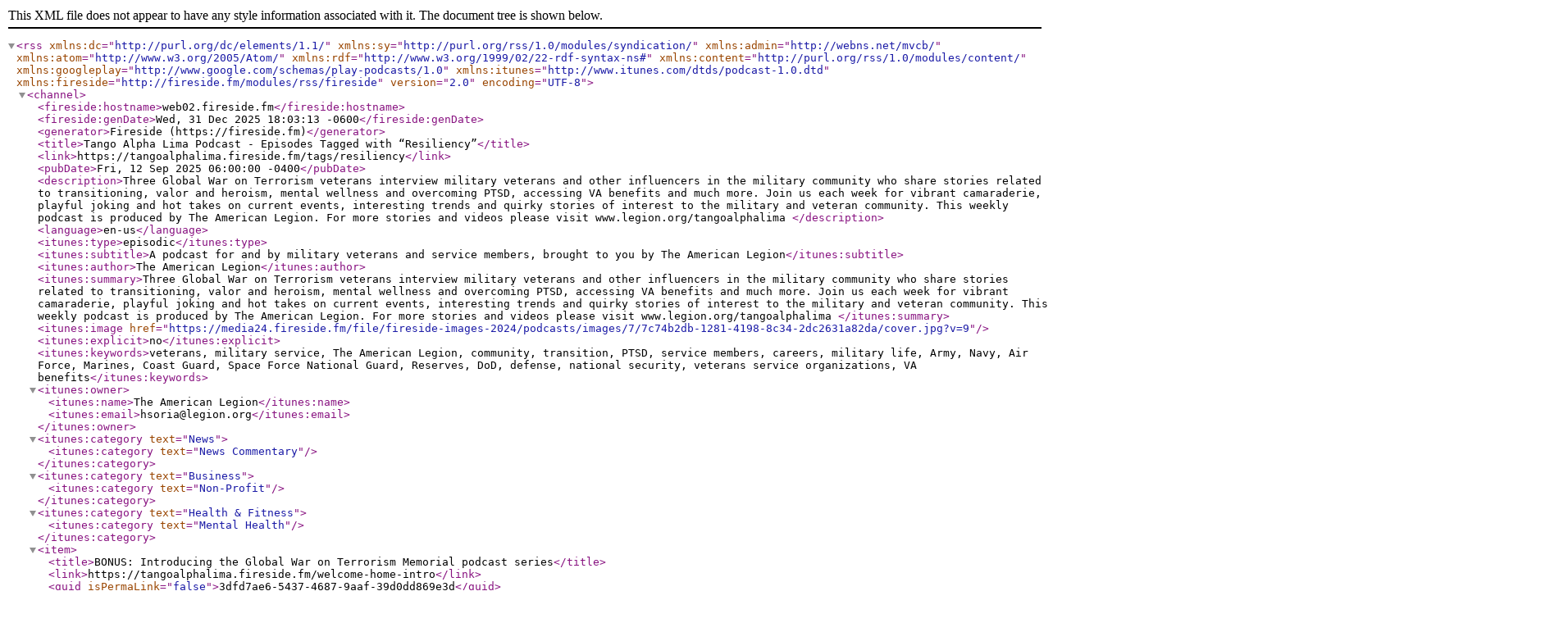

--- FILE ---
content_type: text/xml; charset=utf-8
request_url: https://tangoalphalima.fireside.fm/tags/resiliency/rss
body_size: 15009
content:
<?xml version="1.0" encoding="UTF-8"?>
<rss version="2.0" encoding="UTF-8" xmlns:dc="http://purl.org/dc/elements/1.1/" xmlns:sy="http://purl.org/rss/1.0/modules/syndication/" xmlns:admin="http://webns.net/mvcb/" xmlns:atom="http://www.w3.org/2005/Atom/" xmlns:rdf="http://www.w3.org/1999/02/22-rdf-syntax-ns#" xmlns:content="http://purl.org/rss/1.0/modules/content/" xmlns:googleplay="http://www.google.com/schemas/play-podcasts/1.0" xmlns:itunes="http://www.itunes.com/dtds/podcast-1.0.dtd" xmlns:fireside="http://fireside.fm/modules/rss/fireside">
  <channel>
    <fireside:hostname>web02.fireside.fm</fireside:hostname>
    <fireside:genDate>Wed, 31 Dec 2025 18:03:13 -0600</fireside:genDate>
    <generator>Fireside (https://fireside.fm)</generator>
    <title>Tango Alpha Lima Podcast - Episodes Tagged with “Resiliency”</title>
    <link>https://tangoalphalima.fireside.fm/tags/resiliency</link>
    <pubDate>Fri, 12 Sep 2025 06:00:00 -0400</pubDate>
    <description>Three Global War on Terrorism veterans interview military veterans and other influencers in the military community who share stories related to transitioning, valor and heroism, mental wellness and overcoming PTSD, accessing VA benefits and much more. Join us each week for vibrant camaraderie, playful joking and hot takes on current events, interesting trends and quirky stories of interest to the military and veteran community.
This weekly podcast is produced by The American Legion. For more stories and videos please visit www.legion.org/tangoalphalima
</description>
    <language>en-us</language>
    <itunes:type>episodic</itunes:type>
    <itunes:subtitle>A podcast for and by military veterans and service members, brought to you by The American Legion</itunes:subtitle>
    <itunes:author>The American Legion</itunes:author>
    <itunes:summary>Three Global War on Terrorism veterans interview military veterans and other influencers in the military community who share stories related to transitioning, valor and heroism, mental wellness and overcoming PTSD, accessing VA benefits and much more. Join us each week for vibrant camaraderie, playful joking and hot takes on current events, interesting trends and quirky stories of interest to the military and veteran community.
This weekly podcast is produced by The American Legion. For more stories and videos please visit www.legion.org/tangoalphalima
</itunes:summary>
    <itunes:image href="https://media24.fireside.fm/file/fireside-images-2024/podcasts/images/7/7c74b2db-1281-4198-8c34-2dc2631a82da/cover.jpg?v=9"/>
    <itunes:explicit>no</itunes:explicit>
    <itunes:keywords>veterans, military service, The American Legion, community, transition, PTSD, service members, careers, military life, Army, Navy, Air Force, Marines, Coast Guard, Space Force National Guard, Reserves, DoD, defense, national security, veterans service organizations, VA benefits</itunes:keywords>
    <itunes:owner>
      <itunes:name>The American Legion</itunes:name>
      <itunes:email>hsoria@legion.org</itunes:email>
    </itunes:owner>
<itunes:category text="News">
  <itunes:category text="News Commentary"/>
</itunes:category>
<itunes:category text="Business">
  <itunes:category text="Non-Profit"/>
</itunes:category>
<itunes:category text="Health &amp; Fitness">
  <itunes:category text="Mental Health"/>
</itunes:category>
<item>
  <title>BONUS: Introducing the Global War on Terrorism Memorial podcast series</title>
  <link>https://tangoalphalima.fireside.fm/welcome-home-intro</link>
  <guid isPermaLink="false">3dfd7ae6-5437-4687-9aaf-39d0dd869e3d</guid>
  <pubDate>Fri, 12 Sep 2025 06:00:00 -0400</pubDate>
  <author>The American Legion</author>
  <enclosure url="https://dts.podtrac.com/redirect.mp3/aphid.fireside.fm/d/1437767933/7c74b2db-1281-4198-8c34-2dc2631a82da/3dfd7ae6-5437-4687-9aaf-39d0dd869e3d.mp3" length="16142222" type="audio/mpeg"/>
  <itunes:episodeType>bonus</itunes:episodeType>
  <itunes:season>6</itunes:season>
  <itunes:author>The American Legion</itunes:author>
  <itunes:subtitle>The American Legion welcomes the Global War on Terrorism Memorial Podcast: Welcome Home to the Tango Alpha Lima podcast family. Learn more at www.legion.org/tangoalphalima.</itunes:subtitle>
  <itunes:duration>16:33</itunes:duration>
  <itunes:explicit>no</itunes:explicit>
  <itunes:image href="https://media24.fireside.fm/file/fireside-images-2024/podcasts/images/7/7c74b2db-1281-4198-8c34-2dc2631a82da/episodes/3/3dfd7ae6-5437-4687-9aaf-39d0dd869e3d/cover.jpg?v=1"/>
  <description>The American Legion is proud to introduce “Welcome Home,” a new podcast series from the Global War on Terrorism Memorial Foundation. 
GWOT Memorial Foundation CEO and former Army Green Beret Michael “Rod” Rodriguez chats with Chief of Staff and Army veteran Jennifer Ballou, who will host the upcoming series. The memorial will honor and remember military members who served since 9/11. 
Rodriguez and Ballou talk about their personal connections to the Global War on Terrorism, the memorial foundation and more in advance of the first episode of Season 1 of "Welcome Home," which will be released on Oct. 2.
 Special Guest: Michael "Rod" Rodriguez.
</description>
  <itunes:keywords>military, veteran, post-9/11, GWOT, American Legion, service, community, GWOT, Gold Star, husband, wife, spouse, grief, spouse loss, military spouse, mil spouse, military family, families, motherhood, Memorial, new podcast, fellowship, loss, advocacy, leadership, resiliency, foundation, memorial, war, terrorism, DC, Washington, national mall, design, capitol, stories, veteran, veterans, post 9/11, kids, children, son, daughter, kid, child, perspective, connection, strength, pride, honor, remembrance, courage</itunes:keywords>
  <content:encoded>
    <![CDATA[<p>The American Legion is proud to introduce “Welcome Home,” a new podcast series from the Global War on Terrorism Memorial Foundation. </p>

<p>GWOT Memorial Foundation CEO and former Army Green Beret Michael “Rod” Rodriguez chats with Chief of Staff and Army veteran Jennifer Ballou, who will host the upcoming series. The memorial will honor and remember military members who served since 9/11. </p>

<p>Rodriguez and Ballou talk about their personal connections to the Global War on Terrorism, the memorial foundation and more in advance of the first episode of Season 1 of &quot;Welcome Home,&quot; which will be released on Oct. 2.</p><p>Special Guest: Michael &quot;Rod&quot; Rodriguez.</p><p>Links:</p><ul><li><a title="Global War On Terrorism Memorial Foundation - Advocating for a memorial on the mall for GWOT service members." rel="nofollow" href="https://www.gwotmemorialfoundation.org/">Global War On Terrorism Memorial Foundation - Advocating for a memorial on the mall for GWOT service members.</a></li></ul>]]>
  </content:encoded>
  <itunes:summary>
    <![CDATA[<p>The American Legion is proud to introduce “Welcome Home,” a new podcast series from the Global War on Terrorism Memorial Foundation. </p>

<p>GWOT Memorial Foundation CEO and former Army Green Beret Michael “Rod” Rodriguez chats with Chief of Staff and Army veteran Jennifer Ballou, who will host the upcoming series. The memorial will honor and remember military members who served since 9/11. </p>

<p>Rodriguez and Ballou talk about their personal connections to the Global War on Terrorism, the memorial foundation and more in advance of the first episode of Season 1 of &quot;Welcome Home,&quot; which will be released on Oct. 2.</p><p>Special Guest: Michael &quot;Rod&quot; Rodriguez.</p><p>Links:</p><ul><li><a title="Global War On Terrorism Memorial Foundation - Advocating for a memorial on the mall for GWOT service members." rel="nofollow" href="https://www.gwotmemorialfoundation.org/">Global War On Terrorism Memorial Foundation - Advocating for a memorial on the mall for GWOT service members.</a></li></ul>]]>
  </itunes:summary>
</item>
<item>
  <title>Iraq War documentary filmmaker Jake Rademacher</title>
  <link>https://tangoalphalima.fireside.fm/talbto-15</link>
  <guid isPermaLink="false">a94e1cb1-036f-422f-b5ad-838b2e8e606f</guid>
  <pubDate>Fri, 01 Nov 2024 06:00:00 -0400</pubDate>
  <author>The American Legion</author>
  <enclosure url="https://dts.podtrac.com/redirect.mp3/aphid.fireside.fm/d/1437767933/7c74b2db-1281-4198-8c34-2dc2631a82da/a94e1cb1-036f-422f-b5ad-838b2e8e606f.mp3" length="43064436" type="audio/mpeg"/>
  <itunes:episodeType>full</itunes:episodeType>
  <itunes:season>5</itunes:season>
  <itunes:author>The American Legion</itunes:author>
  <itunes:subtitle>Tango Alpha Lima is a podcast from The American Legion. Learn more at www.legion.org/tangoalphalima.</itunes:subtitle>
  <itunes:duration>43:08</itunes:duration>
  <itunes:explicit>no</itunes:explicit>
  <itunes:image href="https://media24.fireside.fm/file/fireside-images-2024/podcasts/images/7/7c74b2db-1281-4198-8c34-2dc2631a82da/episodes/a/a94e1cb1-036f-422f-b5ad-838b2e8e606f/cover.jpg?v=1"/>
  <description>Filmmaker Jake Rademacher honors his brothers’ service by creating award-winning movies about their deployments and life after the war. Between 2005-2007, Jake risked everything, including his life, to tell the story of his brothers serving in Iraq in the award-winning feature film, Brothers at War – which has led to resiliency workshops and much more.  
20 years later, Jake traveled to four continents to reconnect with his brothers as well as the other elite soldiers and Marines he embedded with during the Iraq War. Intercutting footage past and present, movie watchers are led on an insightful, humorous and moving journey as warfighters explore loss, meaning, and hope on their path from warfighter to veteran.
Jake shares the story of his journey between the two films, his passion for helping servicemembers and now veterans, tell their own stories through resiliency workshops. Special Guest: Jake Rademacher .
</description>
  <itunes:keywords>military, veteran, post-9/11, GWOT, American Legion, service, community, Be The One, mental health, mental wellness, PTSD, suicide prevention, deployment, embedded, documentary, film, movie, brothers, military family, Hollywood, resiliency, Iraq, Afghanistan, journaling, therapy, workshop, homecoming, military transition, Marines, veterans, sacrifice, vietnam veterans, GWOT, thriving, Boys State, premiere, screening</itunes:keywords>
  <content:encoded>
    <![CDATA[<p>Filmmaker Jake Rademacher honors his brothers’ service by creating award-winning movies about their deployments and life after the war. Between 2005-2007, Jake risked everything, including his life, to tell the story of his brothers serving in Iraq in the award-winning feature film, Brothers at War – which has led to resiliency workshops and much more.  </p>

<p>20 years later, Jake traveled to four continents to reconnect with his brothers as well as the other elite soldiers and Marines he embedded with during the Iraq War. Intercutting footage past and present, movie watchers are led on an insightful, humorous and moving journey as warfighters explore loss, meaning, and hope on their path from warfighter to veteran.</p>

<p>Jake shares the story of his journey between the two films, his passion for helping servicemembers and now veterans, tell their own stories through resiliency workshops.</p><p>Special Guest: Jake Rademacher .</p><p>Links:</p><ul><li><a title="Watch video of this episode on YouTube" rel="nofollow" href="https://youtu.be/r5h2cDO0lrM">Watch video of this episode on YouTube</a></li><li><a title="Be The One | The American Legion" rel="nofollow" href="https://www.legion.org/advocacy/be-the-one">Be The One | The American Legion</a></li><li><a title="Save Our Air Medical Resources" rel="nofollow" href="https://www.soarcampaign.com/">Save Our Air Medical Resources</a></li><li><a title="Home - Brothers After War" rel="nofollow" href="https://brothersafterwar.com/">Home - Brothers After War</a></li><li><a title="Boys State &amp; Boys Nation | The American Legion" rel="nofollow" href="https://www.legion.org/get-involved/youth-programs/boys-state-boys-nation">Boys State &amp; Boys Nation | The American Legion</a></li><li><a title="Our Programs | Gary Sinise Foundation" rel="nofollow" href="https://www.garysinisefoundation.org/programs">Our Programs | Gary Sinise Foundation</a></li></ul>]]>
  </content:encoded>
  <itunes:summary>
    <![CDATA[<p>Filmmaker Jake Rademacher honors his brothers’ service by creating award-winning movies about their deployments and life after the war. Between 2005-2007, Jake risked everything, including his life, to tell the story of his brothers serving in Iraq in the award-winning feature film, Brothers at War – which has led to resiliency workshops and much more.  </p>

<p>20 years later, Jake traveled to four continents to reconnect with his brothers as well as the other elite soldiers and Marines he embedded with during the Iraq War. Intercutting footage past and present, movie watchers are led on an insightful, humorous and moving journey as warfighters explore loss, meaning, and hope on their path from warfighter to veteran.</p>

<p>Jake shares the story of his journey between the two films, his passion for helping servicemembers and now veterans, tell their own stories through resiliency workshops.</p><p>Special Guest: Jake Rademacher .</p><p>Links:</p><ul><li><a title="Watch video of this episode on YouTube" rel="nofollow" href="https://youtu.be/r5h2cDO0lrM">Watch video of this episode on YouTube</a></li><li><a title="Be The One | The American Legion" rel="nofollow" href="https://www.legion.org/advocacy/be-the-one">Be The One | The American Legion</a></li><li><a title="Save Our Air Medical Resources" rel="nofollow" href="https://www.soarcampaign.com/">Save Our Air Medical Resources</a></li><li><a title="Home - Brothers After War" rel="nofollow" href="https://brothersafterwar.com/">Home - Brothers After War</a></li><li><a title="Boys State &amp; Boys Nation | The American Legion" rel="nofollow" href="https://www.legion.org/get-involved/youth-programs/boys-state-boys-nation">Boys State &amp; Boys Nation | The American Legion</a></li><li><a title="Our Programs | Gary Sinise Foundation" rel="nofollow" href="https://www.garysinisefoundation.org/programs">Our Programs | Gary Sinise Foundation</a></li></ul>]]>
  </itunes:summary>
</item>
<item>
  <title>Tango Alpha Lima Be The One EP03: Neuroscientist and Trauma Response Expert Dr. Ruth Moore</title>
  <link>https://tangoalphalima.fireside.fm/talbto-03</link>
  <guid isPermaLink="false">93b4eefa-6a74-4c5a-b0e0-682e977e8a1f</guid>
  <pubDate>Wed, 01 Nov 2023 06:00:00 -0400</pubDate>
  <author>The American Legion</author>
  <enclosure url="https://dts.podtrac.com/redirect.mp3/aphid.fireside.fm/d/1437767933/7c74b2db-1281-4198-8c34-2dc2631a82da/93b4eefa-6a74-4c5a-b0e0-682e977e8a1f.mp3" length="68367740" type="audio/mpeg"/>
  <itunes:episodeType>full</itunes:episodeType>
  <itunes:season>4</itunes:season>
  <itunes:author>The American Legion</itunes:author>
  <itunes:subtitle>Tango Alpha Lima is a podcast from The American Legion. Learn more at www.legion.org/tangoalphalima.</itunes:subtitle>
  <itunes:duration>47:26</itunes:duration>
  <itunes:explicit>no</itunes:explicit>
  <itunes:image href="https://media24.fireside.fm/file/fireside-images-2024/podcasts/images/7/7c74b2db-1281-4198-8c34-2dc2631a82da/episodes/9/93b4eefa-6a74-4c5a-b0e0-682e977e8a1f/cover.jpg?v=1"/>
  <description>U.S. Navy veteran, Dr. Ruth Moore is an Integrative Health Practitioner in Functional Medicine in Ellsworth, Maine.  She is trauma-response expert who treats stress-based health conditions and Post-Traumatic Stress Disorder (PTSD) with complementary, alternative, and integrative medicine.  She is also a published author, neuroscientist and clinical aromatherapist who has testified before Congress and played a role in creating health policy that helps her fellow veterans get access to appropriate healthcare from VA.  
Dr. Moore shares her own journey from experiencing MST, surviving suicide and homelessness to receiving her doctorate and the work she does now to help veterans in crisis. Special Guest: Dr. Ruth Moore.
</description>
  <itunes:keywords>military, veteran, post-9/11, GWOT, American Legion, service, community, Be The One, mental health, mental wellness, PTSD, suicide prevention, Navy, MST, Bethesda, suicide, homelessness, Vet Center, medical training, neuroscience, neuroendocrine disorders, neurochemistry, chronic pain, light therapy, complimentary therapies, sound therapy, acupuncture, chiropractic, traumatic brain injury, TBI, rural healthcare, women veterans, Vietnam veteran, cold-war veteran, Post 9/11 veteran, equine therapy, music therapy, art therapy, neural-endocrine testing, self-care, sense of fulfillment, sense of purpose, moderation, natural medication, be a friend, depression, deflections, VA resources, ask for help, resiliency</itunes:keywords>
  <content:encoded>
    <![CDATA[<p>U.S. Navy veteran, Dr. Ruth Moore is an Integrative Health Practitioner in Functional Medicine in Ellsworth, Maine.  She is trauma-response expert who treats stress-based health conditions and Post-Traumatic Stress Disorder (PTSD) with complementary, alternative, and integrative medicine.  She is also a published author, neuroscientist and clinical aromatherapist who has testified before Congress and played a role in creating health policy that helps her fellow veterans get access to appropriate healthcare from VA.  </p>

<p>Dr. Moore shares her own journey from experiencing MST, surviving suicide and homelessness to receiving her doctorate and the work she does now to help veterans in crisis.</p><p>Special Guest: Dr. Ruth Moore.</p><p>Links:</p><ul><li><a title="Watch video of this episode on YouTube" rel="nofollow" href="https://youtu.be/yhrThrgl5Gs">Watch video of this episode on YouTube</a></li><li><a title="Complementary and Holistic Health | Downeast Wellness | United States" rel="nofollow" href="https://www.downeastwellness.com/">Complementary and Holistic Health | Downeast Wellness | United States</a></li><li><a title="Internity Online" rel="nofollow" href="http://www.internityonline.org/">Internity Online</a></li><li><a title="Veterans Crisis Line" rel="nofollow" href="https://www.veteranscrisisline.net/">Veterans Crisis Line</a></li><li><a title="Vet Centers (Readjustment Counseling) Home" rel="nofollow" href="https://www.vetcenter.va.gov/">Vet Centers (Readjustment Counseling) Home</a></li><li><a title="Tango Alpha Lima Podcast Episode 154: Tango Alpha Lima: VA Vet Center Chief Readjustment Counseling Officer Mike Fisher" rel="nofollow" href="https://tangoalphalima.fireside.fm/154">Tango Alpha Lima Podcast Episode 154: Tango Alpha Lima: VA Vet Center Chief Readjustment Counseling Officer Mike Fisher</a></li><li><a title="Building Resiliency: 32 Days To A Better You!: Moore, Dr Ruth: 9798451913086: Amazon.com: Books" rel="nofollow" href="https://www.amazon.com/Building-Resiliency-Days-Better-You/dp/B09PRZ4QDM">Building Resiliency: 32 Days To A Better You!: Moore, Dr Ruth: 9798451913086: Amazon.com: Books</a></li><li><a title="New lifetime pass available for Military Veterans and Gold Star Families to access public lands - Office of Communications (U.S. National Park Service)" rel="nofollow" href="https://www.nps.gov/orgs/1207/11-8-2022-lifetime-pass.htm">New lifetime pass available for Military Veterans and Gold Star Families to access public lands - Office of Communications (U.S. National Park Service)</a></li></ul>]]>
  </content:encoded>
  <itunes:summary>
    <![CDATA[<p>U.S. Navy veteran, Dr. Ruth Moore is an Integrative Health Practitioner in Functional Medicine in Ellsworth, Maine.  She is trauma-response expert who treats stress-based health conditions and Post-Traumatic Stress Disorder (PTSD) with complementary, alternative, and integrative medicine.  She is also a published author, neuroscientist and clinical aromatherapist who has testified before Congress and played a role in creating health policy that helps her fellow veterans get access to appropriate healthcare from VA.  </p>

<p>Dr. Moore shares her own journey from experiencing MST, surviving suicide and homelessness to receiving her doctorate and the work she does now to help veterans in crisis.</p><p>Special Guest: Dr. Ruth Moore.</p><p>Links:</p><ul><li><a title="Watch video of this episode on YouTube" rel="nofollow" href="https://youtu.be/yhrThrgl5Gs">Watch video of this episode on YouTube</a></li><li><a title="Complementary and Holistic Health | Downeast Wellness | United States" rel="nofollow" href="https://www.downeastwellness.com/">Complementary and Holistic Health | Downeast Wellness | United States</a></li><li><a title="Internity Online" rel="nofollow" href="http://www.internityonline.org/">Internity Online</a></li><li><a title="Veterans Crisis Line" rel="nofollow" href="https://www.veteranscrisisline.net/">Veterans Crisis Line</a></li><li><a title="Vet Centers (Readjustment Counseling) Home" rel="nofollow" href="https://www.vetcenter.va.gov/">Vet Centers (Readjustment Counseling) Home</a></li><li><a title="Tango Alpha Lima Podcast Episode 154: Tango Alpha Lima: VA Vet Center Chief Readjustment Counseling Officer Mike Fisher" rel="nofollow" href="https://tangoalphalima.fireside.fm/154">Tango Alpha Lima Podcast Episode 154: Tango Alpha Lima: VA Vet Center Chief Readjustment Counseling Officer Mike Fisher</a></li><li><a title="Building Resiliency: 32 Days To A Better You!: Moore, Dr Ruth: 9798451913086: Amazon.com: Books" rel="nofollow" href="https://www.amazon.com/Building-Resiliency-Days-Better-You/dp/B09PRZ4QDM">Building Resiliency: 32 Days To A Better You!: Moore, Dr Ruth: 9798451913086: Amazon.com: Books</a></li><li><a title="New lifetime pass available for Military Veterans and Gold Star Families to access public lands - Office of Communications (U.S. National Park Service)" rel="nofollow" href="https://www.nps.gov/orgs/1207/11-8-2022-lifetime-pass.htm">New lifetime pass available for Military Veterans and Gold Star Families to access public lands - Office of Communications (U.S. National Park Service)</a></li></ul>]]>
  </itunes:summary>
</item>
<item>
  <title>Episode 186: Tango Alpha Lima: VA&amp;R Chairman Autrey James and National Security Chairman Matthew Shuman</title>
  <link>https://tangoalphalima.fireside.fm/186</link>
  <guid isPermaLink="false">2509a0fe-ff47-42aa-aeea-07e085e3ec2e</guid>
  <pubDate>Tue, 24 Oct 2023 06:00:00 -0400</pubDate>
  <author>The American Legion</author>
  <enclosure url="https://dts.podtrac.com/redirect.mp3/aphid.fireside.fm/d/1437767933/7c74b2db-1281-4198-8c34-2dc2631a82da/2509a0fe-ff47-42aa-aeea-07e085e3ec2e.mp3" length="53605811" type="audio/mpeg"/>
  <itunes:episode>186</itunes:episode>
  <itunes:title>Tango Alpha Lima: VA&amp;R Chairman Autrey James and National Security Chairman Matthew Shuman</itunes:title>
  <itunes:episodeType>full</itunes:episodeType>
  <itunes:season>4</itunes:season>
  <itunes:author>The American Legion</itunes:author>
  <itunes:subtitle>Tango Alpha Lima is a podcast from The American Legion. Learn more at www.legion.org/tangoalphalima.</itunes:subtitle>
  <itunes:duration>54:31</itunes:duration>
  <itunes:explicit>no</itunes:explicit>
  <itunes:image href="https://media24.fireside.fm/file/fireside-images-2024/podcasts/images/7/7c74b2db-1281-4198-8c34-2dc2631a82da/cover.jpg?v=9"/>
  <description>IN THE NEWS
40th Anniversary of Operation Urgent Fury, when America Took a Stand Against Soviet and Cuban Influence in the Caribbean 
THIS WEEK'S GUEST
Two members of the American Legion National Leadership team  discuss the looming threat of a government shutdown, and the potential National Security concerns and impacts that could ripple through VA. 
Coast Guard veteran and National Veterans Affairs &amp;amp; Rehabilitation Commission Chairman Autrey James and Army veteran and  Chairman of the National Security Commission Matthew Shuman discuss how veterans and servicemembers should prepare themselves, and discuss how The American Legion can help.
RAPID FIRE
‘Home again’: Marine’s WWII diary returns to his daughter 81 years after final entry  
Property company ordered to repay troops charged illegal rental fees 
Farewell to JSTARS: End of an era in military intelligence  Special Guests: Autrey James and Matthew Shuman.
</description>
  <itunes:keywords>military, veteran, post-9/11, GWOT, American Legion, service, community, renada, Joint Task Force, Soviet, communist, Operation Urgent Fury,  WWII, diary, Guadalcanal, Pacific Theatre, Pearl Harbor, pcs, JSTARS, surveillance, satellite, be the one,    VA, benefits, healthcare, government shutdown, education, employment, service officers, benefits claims, food insecurity, food pantry, VetCenter, 988, veteran crisis line, resiliency, camaraderie, buddy check, pay out coast guard act, military quality of life, national security,        </itunes:keywords>
  <content:encoded>
    <![CDATA[<p>IN THE NEWS<br>
40th Anniversary of Operation Urgent Fury, when America Took a Stand Against Soviet and Cuban Influence in the Caribbean </p>

<p>THIS WEEK&#39;S GUEST<br>
Two members of the American Legion National Leadership team  discuss the looming threat of a government shutdown, and the potential National Security concerns and impacts that could ripple through VA. </p>

<p>Coast Guard veteran and National Veterans Affairs &amp; Rehabilitation Commission Chairman Autrey James and Army veteran and  Chairman of the National Security Commission Matthew Shuman discuss how veterans and servicemembers should prepare themselves, and discuss how The American Legion can help.</p>

<p>RAPID FIRE<br>
‘Home again’: Marine’s WWII diary returns to his daughter 81 years after final entry  </p>

<p>Property company ordered to repay troops charged illegal rental fees </p>

<p>Farewell to JSTARS: End of an era in military intelligence </p><p>Special Guests: Autrey James and Matthew Shuman.</p><p>Links:</p><ul><li><a title="Watch video of this episode on YouTube" rel="nofollow" href="https://youtu.be/bvXESS6fCGA">Watch video of this episode on YouTube</a></li><li><a title="Join The American Legion " rel="nofollow" href="http://www.legion.org/join">Join The American Legion </a></li><li><a title="With Operation Urgent Fury, America Took a Stand Against Soviet and Cuban Influence in the Caribbean | Defense Media Network" rel="nofollow" href="https://www.defensemedianetwork.com/stories/with-operation-urgent-fury-america-took-a-stand-against-soviet-and-cuban-influence-in-the-caribbean/">With Operation Urgent Fury, America Took a Stand Against Soviet and Cuban Influence in the Caribbean | Defense Media Network</a></li><li><a title="Stronghold Food Pantry | Military Families" rel="nofollow" href="https://www.strongholdfoodpantry.org/">Stronghold Food Pantry | Military Families</a></li><li><a title="Military Financial Stress Tools &amp; Resources | Military OneSource" rel="nofollow" href="https://www.militaryonesource.mil/financial-legal/personal-finance/military-financial-stress-resources/#free-resources">Military Financial Stress Tools &amp; Resources | Military OneSource</a></li><li><a title="Find a Service Officer" rel="nofollow" href="https://mylegion.org/PersonifyEbusiness/Find-a-Service-Officer">Find a Service Officer</a></li><li><a title="Find a Post" rel="nofollow" href="https://mylegion.org/PersonifyEbusiness/Find-a-Post">Find a Post</a></li><li><a title="Action Center" rel="nofollow" href="https://www.votervoice.net/AmericanLegion/Campaigns/105330/Respond">Action Center</a></li><li><a title="Be the One | The American Legion" rel="nofollow" href="https://www.legion.org/betheone">Be the One | The American Legion</a></li><li><a title="‘Home again’: Marine’s WWII diary returns to his daughter 81 years after final entry | Stars and Stripes" rel="nofollow" href="https://www.stripes.com/veterans/2023-09-27/marine-diary-ww2-pacific-guadalcanal-11507659.html?utm_source=sailthru&amp;utm_medium=email&amp;utm_campaign=mil-ebb&amp;SToverlay=342f5a58-c37b-4142-b049-1f737335b507">‘Home again’: Marine’s WWII diary returns to his daughter 81 years after final entry | Stars and Stripes</a></li><li><a title="Property company ordered to repay troops charged illegal rental fees" rel="nofollow" href="https://www.militarytimes.com/news/your-military/2023/10/03/property-company-ordered-to-repay-troops-charged-illegal-rental-fees/">Property company ordered to repay troops charged illegal rental fees</a></li><li><a title="Northrop Grumman E-8C JSTARS: End of an era in military intelligence" rel="nofollow" href="https://interestingengineering.com/military/jstars-final-mission-military-intelligence">Northrop Grumman E-8C JSTARS: End of an era in military intelligence</a></li></ul>]]>
  </content:encoded>
  <itunes:summary>
    <![CDATA[<p>IN THE NEWS<br>
40th Anniversary of Operation Urgent Fury, when America Took a Stand Against Soviet and Cuban Influence in the Caribbean </p>

<p>THIS WEEK&#39;S GUEST<br>
Two members of the American Legion National Leadership team  discuss the looming threat of a government shutdown, and the potential National Security concerns and impacts that could ripple through VA. </p>

<p>Coast Guard veteran and National Veterans Affairs &amp; Rehabilitation Commission Chairman Autrey James and Army veteran and  Chairman of the National Security Commission Matthew Shuman discuss how veterans and servicemembers should prepare themselves, and discuss how The American Legion can help.</p>

<p>RAPID FIRE<br>
‘Home again’: Marine’s WWII diary returns to his daughter 81 years after final entry  </p>

<p>Property company ordered to repay troops charged illegal rental fees </p>

<p>Farewell to JSTARS: End of an era in military intelligence </p><p>Special Guests: Autrey James and Matthew Shuman.</p><p>Links:</p><ul><li><a title="Watch video of this episode on YouTube" rel="nofollow" href="https://youtu.be/bvXESS6fCGA">Watch video of this episode on YouTube</a></li><li><a title="Join The American Legion " rel="nofollow" href="http://www.legion.org/join">Join The American Legion </a></li><li><a title="With Operation Urgent Fury, America Took a Stand Against Soviet and Cuban Influence in the Caribbean | Defense Media Network" rel="nofollow" href="https://www.defensemedianetwork.com/stories/with-operation-urgent-fury-america-took-a-stand-against-soviet-and-cuban-influence-in-the-caribbean/">With Operation Urgent Fury, America Took a Stand Against Soviet and Cuban Influence in the Caribbean | Defense Media Network</a></li><li><a title="Stronghold Food Pantry | Military Families" rel="nofollow" href="https://www.strongholdfoodpantry.org/">Stronghold Food Pantry | Military Families</a></li><li><a title="Military Financial Stress Tools &amp; Resources | Military OneSource" rel="nofollow" href="https://www.militaryonesource.mil/financial-legal/personal-finance/military-financial-stress-resources/#free-resources">Military Financial Stress Tools &amp; Resources | Military OneSource</a></li><li><a title="Find a Service Officer" rel="nofollow" href="https://mylegion.org/PersonifyEbusiness/Find-a-Service-Officer">Find a Service Officer</a></li><li><a title="Find a Post" rel="nofollow" href="https://mylegion.org/PersonifyEbusiness/Find-a-Post">Find a Post</a></li><li><a title="Action Center" rel="nofollow" href="https://www.votervoice.net/AmericanLegion/Campaigns/105330/Respond">Action Center</a></li><li><a title="Be the One | The American Legion" rel="nofollow" href="https://www.legion.org/betheone">Be the One | The American Legion</a></li><li><a title="‘Home again’: Marine’s WWII diary returns to his daughter 81 years after final entry | Stars and Stripes" rel="nofollow" href="https://www.stripes.com/veterans/2023-09-27/marine-diary-ww2-pacific-guadalcanal-11507659.html?utm_source=sailthru&amp;utm_medium=email&amp;utm_campaign=mil-ebb&amp;SToverlay=342f5a58-c37b-4142-b049-1f737335b507">‘Home again’: Marine’s WWII diary returns to his daughter 81 years after final entry | Stars and Stripes</a></li><li><a title="Property company ordered to repay troops charged illegal rental fees" rel="nofollow" href="https://www.militarytimes.com/news/your-military/2023/10/03/property-company-ordered-to-repay-troops-charged-illegal-rental-fees/">Property company ordered to repay troops charged illegal rental fees</a></li><li><a title="Northrop Grumman E-8C JSTARS: End of an era in military intelligence" rel="nofollow" href="https://interestingengineering.com/military/jstars-final-mission-military-intelligence">Northrop Grumman E-8C JSTARS: End of an era in military intelligence</a></li></ul>]]>
  </itunes:summary>
</item>
<item>
  <title>Episode 183: Tango Alpha Lima: “Small Town Strong” Executive Producers Chase Millsap and Dale King </title>
  <link>https://tangoalphalima.fireside.fm/183</link>
  <guid isPermaLink="false">fedc24eb-b4b4-4e6a-869c-a8ecc6008abf</guid>
  <pubDate>Tue, 03 Oct 2023 06:15:00 -0400</pubDate>
  <author>The American Legion</author>
  <enclosure url="https://dts.podtrac.com/redirect.mp3/aphid.fireside.fm/d/1437767933/7c74b2db-1281-4198-8c34-2dc2631a82da/fedc24eb-b4b4-4e6a-869c-a8ecc6008abf.mp3" length="54831732" type="audio/mpeg"/>
  <itunes:episode>183</itunes:episode>
  <itunes:title>Tango Alpha Lima: “Small Town Strong” Executive Producers Chase Millsap and Dale King </itunes:title>
  <itunes:episodeType>full</itunes:episodeType>
  <itunes:season>4</itunes:season>
  <itunes:author>The American Legion</itunes:author>
  <itunes:subtitle>Tango Alpha Lima is a podcast from The American Legion. Learn more at www.legion.org/tangoalphalima.</itunes:subtitle>
  <itunes:duration>56:53</itunes:duration>
  <itunes:explicit>no</itunes:explicit>
  <itunes:image href="https://media24.fireside.fm/file/fireside-images-2024/podcasts/images/7/7c74b2db-1281-4198-8c34-2dc2631a82da/cover.jpg?v=9"/>
  <description>IN THE NEWS
How the US Army made the world’s toughest sandwich 
THIS WEEK'S GUEST
Executive Producer and Director Chase Millsap and Executive Producer Dale King, join us to talk about their documentary, “Small Town Strong.” 
Filmed over four years in Portsmouth, Ohio, the one-time pill mill capital of America, “Small Town Strong” follows Dale, a former Army Intelligence Officer, who returns to his hometown after two tours in Iraq, to find it in shambles amid the growing opioid epidemic. With no one coming to save them, King starts PSKC Crossfit gym and offers job opportunities to those in recovery. Their unorthodox strategy takes on fentanyl with fitness – resulting in one of the biggest comebacks in small-town America history.  
RAPID FIRE
Women in Army SOF resorted to buying their own armor, study finds 
Share your Buddy Check Week plans with us  
How rucking can give your walking routine a boost  Special Guests: Chase Millsap and Dale King.
</description>
  <itunes:keywords>military, veteran, post-9/11, GWOT, American Legion, service, community, MRE, shelf-stable sandwich, storytelling, documentary film, movie, filmmaker, opioid, fentanyl, addiction, overdose, CrossFit, therapy, physical fitness, mental wellness, endorphins, pain clinic, pill mill, Portsmouth, Ohio, community, camaraderie, peer-to-peer, counseling, COVID-19 pandemic, resiliency, kettle bell, special operations, military women, buddy check, S.A.V.E., Be The One, rucking</itunes:keywords>
  <content:encoded>
    <![CDATA[<p>IN THE NEWS<br>
How the US Army made the world’s toughest sandwich </p>

<p>THIS WEEK&#39;S GUEST<br>
Executive Producer and Director Chase Millsap and Executive Producer Dale King, join us to talk about their documentary, “Small Town Strong.” </p>

<p>Filmed over four years in Portsmouth, Ohio, the one-time pill mill capital of America, “Small Town Strong” follows Dale, a former Army Intelligence Officer, who returns to his hometown after two tours in Iraq, to find it in shambles amid the growing opioid epidemic. With no one coming to save them, King starts PSKC Crossfit gym and offers job opportunities to those in recovery. Their unorthodox strategy takes on fentanyl with fitness – resulting in one of the biggest comebacks in small-town America history.  </p>

<p>RAPID FIRE<br>
Women in Army SOF resorted to buying their own armor, study finds </p>

<p>Share your Buddy Check Week plans with us  </p>

<p>How rucking can give your walking routine a boost </p><p>Special Guests: Chase Millsap and Dale King.</p><p>Links:</p><ul><li><a title="Watch video of this episode on YouTube" rel="nofollow" href="https://youtu.be/KxixGVlF7oY">Watch video of this episode on YouTube</a></li><li><a title="How the US Army made the world’s toughest sandwich" rel="nofollow" href="https://www.militarytimes.com/off-duty/military-culture/2023/09/11/how-the-us-army-made-the-worlds-toughest-sandwich/?utm_source=flipboard&amp;utm_content=dalydose2013%2Fmagazine%2FTango+Alpha+Lima+Podcast+Ideas">How the US Army made the world’s toughest sandwich</a></li><li><a title="Home" rel="nofollow" href="https://smalltownstrongdoc.com/">Home</a></li><li><a title="Women in Army SOF resorted to buying their own armor, study finds" rel="nofollow" href="https://www.armytimes.com/news/your-army/2023/08/21/women-in-army-sof-resorted-to-buying-their-own-armor-study-finds/?utm_source=flipboard&amp;utm_content=dalydose2013%2Fmagazine%2FTango+Alpha+Lima+Podcast+Ideas">Women in Army SOF resorted to buying their own armor, study finds</a></li><li><a title="Share your Buddy Check Week plans with us | The American Legion" rel="nofollow" href="https://www.legion.org/buddycheck/260153/share-your-buddy-check-week-plans-us">Share your Buddy Check Week plans with us | The American Legion</a></li><li><a title="How rucking can give your walking routine a boost | CNN" rel="nofollow" href="https://www.cnn.com/2023/09/16/health/rucking-cardio-strength-workout-wellness/?utm_source=flipboard&amp;utm_content=dalydose2013%2Fmagazine%2FTango+Alpha+Lima+Podcast+Ideas">How rucking can give your walking routine a boost | CNN</a></li></ul>]]>
  </content:encoded>
  <itunes:summary>
    <![CDATA[<p>IN THE NEWS<br>
How the US Army made the world’s toughest sandwich </p>

<p>THIS WEEK&#39;S GUEST<br>
Executive Producer and Director Chase Millsap and Executive Producer Dale King, join us to talk about their documentary, “Small Town Strong.” </p>

<p>Filmed over four years in Portsmouth, Ohio, the one-time pill mill capital of America, “Small Town Strong” follows Dale, a former Army Intelligence Officer, who returns to his hometown after two tours in Iraq, to find it in shambles amid the growing opioid epidemic. With no one coming to save them, King starts PSKC Crossfit gym and offers job opportunities to those in recovery. Their unorthodox strategy takes on fentanyl with fitness – resulting in one of the biggest comebacks in small-town America history.  </p>

<p>RAPID FIRE<br>
Women in Army SOF resorted to buying their own armor, study finds </p>

<p>Share your Buddy Check Week plans with us  </p>

<p>How rucking can give your walking routine a boost </p><p>Special Guests: Chase Millsap and Dale King.</p><p>Links:</p><ul><li><a title="Watch video of this episode on YouTube" rel="nofollow" href="https://youtu.be/KxixGVlF7oY">Watch video of this episode on YouTube</a></li><li><a title="How the US Army made the world’s toughest sandwich" rel="nofollow" href="https://www.militarytimes.com/off-duty/military-culture/2023/09/11/how-the-us-army-made-the-worlds-toughest-sandwich/?utm_source=flipboard&amp;utm_content=dalydose2013%2Fmagazine%2FTango+Alpha+Lima+Podcast+Ideas">How the US Army made the world’s toughest sandwich</a></li><li><a title="Home" rel="nofollow" href="https://smalltownstrongdoc.com/">Home</a></li><li><a title="Women in Army SOF resorted to buying their own armor, study finds" rel="nofollow" href="https://www.armytimes.com/news/your-army/2023/08/21/women-in-army-sof-resorted-to-buying-their-own-armor-study-finds/?utm_source=flipboard&amp;utm_content=dalydose2013%2Fmagazine%2FTango+Alpha+Lima+Podcast+Ideas">Women in Army SOF resorted to buying their own armor, study finds</a></li><li><a title="Share your Buddy Check Week plans with us | The American Legion" rel="nofollow" href="https://www.legion.org/buddycheck/260153/share-your-buddy-check-week-plans-us">Share your Buddy Check Week plans with us | The American Legion</a></li><li><a title="How rucking can give your walking routine a boost | CNN" rel="nofollow" href="https://www.cnn.com/2023/09/16/health/rucking-cardio-strength-workout-wellness/?utm_source=flipboard&amp;utm_content=dalydose2013%2Fmagazine%2FTango+Alpha+Lima+Podcast+Ideas">How rucking can give your walking routine a boost | CNN</a></li></ul>]]>
  </itunes:summary>
</item>
<item>
  <title>Episode 177: Tango Alpha Lima: MST Series – Male MST survivors Ross Whitmore and Rashan Legard</title>
  <link>https://tangoalphalima.fireside.fm/177</link>
  <guid isPermaLink="false">882ad412-d324-4d05-b318-61e36216d6de</guid>
  <pubDate>Thu, 07 Sep 2023 06:30:00 -0400</pubDate>
  <author>The American Legion</author>
  <enclosure url="https://dts.podtrac.com/redirect.mp3/aphid.fireside.fm/d/1437767933/7c74b2db-1281-4198-8c34-2dc2631a82da/882ad412-d324-4d05-b318-61e36216d6de.mp3" length="63848227" type="audio/mpeg"/>
  <itunes:episode>177</itunes:episode>
  <itunes:title>Tango Alpha Lima: MST Series – Male MST survivors Ross Whitmore and Rashan Legard</itunes:title>
  <itunes:episodeType>full</itunes:episodeType>
  <itunes:season>4</itunes:season>
  <itunes:author>The American Legion</itunes:author>
  <itunes:subtitle>Tango Alpha Lima is a podcast from The American Legion. Learn more at www.legion.org/tangoalphalima.</itunes:subtitle>
  <itunes:duration>1:06:28</itunes:duration>
  <itunes:explicit>no</itunes:explicit>
  <itunes:image href="https://media24.fireside.fm/file/fireside-images-2024/podcasts/images/7/7c74b2db-1281-4198-8c34-2dc2631a82da/episodes/8/882ad412-d324-4d05-b318-61e36216d6de/cover.jpg?v=1"/>
  <description>Retired U.S. Air Force Lt. Col. Ross Whitmore served under "Don't Ask, Don't Tell" and faced many challenges as the first openly gay Air Force officer but still managed to build a successful career as a Medical Commander and a member of the Surgeon General's staff.
Rashan Legard joined the Army in 2011 after graduating from college and was assigned to the 3rd Brigade, 25th Infantry Division, Special Troops Battalion (STB) at Schofield Barracks, Hawaii. 
Both men share their experiences, the retribution that followed and how they found healing, hope and the drive to help others.
In this series, be aware we will be discussing topics that are sensitive and potentially triggering, so pause and take a break as needed, and remember you can always reach out to the Veterans Crisis Line by dialing 988 and pressing 1. Special Guests: Rashan Legard and Ross Whitmore.
</description>
  <itunes:keywords>military, veteran, post-9/11, GWOT, American Legion, service, community, MST, military sexual trauma, honor, dignity, military service, racism, microaggression, SHARP training, leadership, assault, trust, moral injury, trauma, PTSD, suicide, healing, recovery, resiliency, poetry, connection, advocacy</itunes:keywords>
  <content:encoded>
    <![CDATA[<p>Retired U.S. Air Force Lt. Col. Ross Whitmore served under &quot;Don&#39;t Ask, Don&#39;t Tell&quot; and faced many challenges as the first openly gay Air Force officer but still managed to build a successful career as a Medical Commander and a member of the Surgeon General&#39;s staff.</p>

<p>Rashan Legard joined the Army in 2011 after graduating from college and was assigned to the 3rd Brigade, 25th Infantry Division, Special Troops Battalion (STB) at Schofield Barracks, Hawaii. </p>

<p>Both men share their experiences, the retribution that followed and how they found healing, hope and the drive to help others.</p>

<p>In this series, be aware we will be discussing topics that are sensitive and potentially triggering, so pause and take a break as needed, and remember you can always reach out to the Veterans Crisis Line by dialing 988 and pressing 1.</p><p>Special Guests: Rashan Legard and Ross Whitmore.</p><p>Links:</p><ul><li><a title="Watch video of this episode on YouTube" rel="nofollow" href="https://youtu.be/bHUwlfQOs-s">Watch video of this episode on YouTube</a></li><li><a title="Mental Health Services &amp; Education - Give an Hour" rel="nofollow" href="https://giveanhour.org/">Mental Health Services &amp; Education - Give an Hour</a></li><li><a title="Tango Alpha Lima Podcast Episode 138: Tango Alpha Lima: Give An Hour CEO Dr. Trina Clayeux" rel="nofollow" href="https://tangoalphalima.fireside.fm/138">Tango Alpha Lima Podcast Episode 138: Tango Alpha Lima: Give An Hour CEO Dr. Trina Clayeux</a></li><li><a title="DVIDS - Video - Spoken Words of Pain" rel="nofollow" href="https://www.dvidshub.net/video/796597/spoken-words-pain">DVIDS - Video - Spoken Words of Pain</a></li><li><a title="Home - HUSH No More" rel="nofollow" href="https://hushnomore.org/">Home - HUSH No More</a></li><li><a title="GLASS SOLDIER" rel="nofollow" href="https://www.glasssoldier.org/">GLASS SOLDIER</a></li><li><a title="Motivational Speaker, Storyteller and Poet | Rashan Legard Speaks LLC | United States" rel="nofollow" href="https://www.rlegardspeaks.com/">Motivational Speaker, Storyteller and Poet | Rashan Legard Speaks LLC | United States</a></li><li><a title="Army Sexual Harassment/Assault Response &amp; Prevention (SHARP) Program Poem - YouTube" rel="nofollow" href="https://www.youtube.com/watch?v=b7bYc2-nUX4">Army Sexual Harassment/Assault Response &amp; Prevention (SHARP) Program Poem - YouTube</a></li><li><a title="Difference Makers | Difference Makers 10 Strong" rel="nofollow" href="https://www.dm10strong.com/">Difference Makers | Difference Makers 10 Strong</a></li></ul>]]>
  </content:encoded>
  <itunes:summary>
    <![CDATA[<p>Retired U.S. Air Force Lt. Col. Ross Whitmore served under &quot;Don&#39;t Ask, Don&#39;t Tell&quot; and faced many challenges as the first openly gay Air Force officer but still managed to build a successful career as a Medical Commander and a member of the Surgeon General&#39;s staff.</p>

<p>Rashan Legard joined the Army in 2011 after graduating from college and was assigned to the 3rd Brigade, 25th Infantry Division, Special Troops Battalion (STB) at Schofield Barracks, Hawaii. </p>

<p>Both men share their experiences, the retribution that followed and how they found healing, hope and the drive to help others.</p>

<p>In this series, be aware we will be discussing topics that are sensitive and potentially triggering, so pause and take a break as needed, and remember you can always reach out to the Veterans Crisis Line by dialing 988 and pressing 1.</p><p>Special Guests: Rashan Legard and Ross Whitmore.</p><p>Links:</p><ul><li><a title="Watch video of this episode on YouTube" rel="nofollow" href="https://youtu.be/bHUwlfQOs-s">Watch video of this episode on YouTube</a></li><li><a title="Mental Health Services &amp; Education - Give an Hour" rel="nofollow" href="https://giveanhour.org/">Mental Health Services &amp; Education - Give an Hour</a></li><li><a title="Tango Alpha Lima Podcast Episode 138: Tango Alpha Lima: Give An Hour CEO Dr. Trina Clayeux" rel="nofollow" href="https://tangoalphalima.fireside.fm/138">Tango Alpha Lima Podcast Episode 138: Tango Alpha Lima: Give An Hour CEO Dr. Trina Clayeux</a></li><li><a title="DVIDS - Video - Spoken Words of Pain" rel="nofollow" href="https://www.dvidshub.net/video/796597/spoken-words-pain">DVIDS - Video - Spoken Words of Pain</a></li><li><a title="Home - HUSH No More" rel="nofollow" href="https://hushnomore.org/">Home - HUSH No More</a></li><li><a title="GLASS SOLDIER" rel="nofollow" href="https://www.glasssoldier.org/">GLASS SOLDIER</a></li><li><a title="Motivational Speaker, Storyteller and Poet | Rashan Legard Speaks LLC | United States" rel="nofollow" href="https://www.rlegardspeaks.com/">Motivational Speaker, Storyteller and Poet | Rashan Legard Speaks LLC | United States</a></li><li><a title="Army Sexual Harassment/Assault Response &amp; Prevention (SHARP) Program Poem - YouTube" rel="nofollow" href="https://www.youtube.com/watch?v=b7bYc2-nUX4">Army Sexual Harassment/Assault Response &amp; Prevention (SHARP) Program Poem - YouTube</a></li><li><a title="Difference Makers | Difference Makers 10 Strong" rel="nofollow" href="https://www.dm10strong.com/">Difference Makers | Difference Makers 10 Strong</a></li></ul>]]>
  </itunes:summary>
</item>
<item>
  <title>Episode 172: Tango Alpha Lima: Freedom Fitness America with USMC Lt. Col. Chris Reardon and Col. Patricia Klop</title>
  <link>https://tangoalphalima.fireside.fm/172</link>
  <guid isPermaLink="false">c7f6c428-9e0c-4a89-a263-1195450f315b</guid>
  <pubDate>Tue, 15 Aug 2023 06:00:00 -0400</pubDate>
  <author>The American Legion</author>
  <enclosure url="https://dts.podtrac.com/redirect.mp3/aphid.fireside.fm/d/1437767933/7c74b2db-1281-4198-8c34-2dc2631a82da/c7f6c428-9e0c-4a89-a263-1195450f315b.mp3" length="61852555" type="audio/mpeg"/>
  <itunes:episode>172</itunes:episode>
  <itunes:title>Tango Alpha Lima: Freedom Fitness America with USMC Lt. Col. Chris Reardon and Col. Patricia Klop</itunes:title>
  <itunes:episodeType>full</itunes:episodeType>
  <itunes:season>4</itunes:season>
  <itunes:author>The American Legion</itunes:author>
  <itunes:subtitle>Tango Alpha Lima is a podcast from The American Legion. Learn more at www.legion.org/tangoalphalima.</itunes:subtitle>
  <itunes:duration>1:03:56</itunes:duration>
  <itunes:explicit>no</itunes:explicit>
  <itunes:image href="https://media24.fireside.fm/file/fireside-images-2024/podcasts/images/7/7c74b2db-1281-4198-8c34-2dc2631a82da/cover.jpg?v=9"/>
  <description>IN THE NEWS
Biden signs historic order moving prosecution of military sexual assault outside chain of command
THIS WEEK'S GUEST
U.S. Marine Corps Lt. Col Chris Reardon and Col. Patricia S. Klop of Freedom Fitness America join the podcast to talk about how their organization tackles the issue of "total fitness" for military professionals. 
RAPID FIRE
VA hospitals outperform others in patient care, analysis finds 
A US Army soldier went viral on TikTok for making videos mocking 'Gen Zs on the battlefield' — and now he wants to be an influencer.
Craig Morgan Enlists in Army Reserve Live Onstage at Grand Ole Opry: 'Excited to Once Again Serve My Country'  Special Guests: Chris Reardon and Patty Klop.
</description>
  <itunes:keywords>military, veteran, post-9/11, GWOT, American Legion, service, community, MST, chain of command, ndaa, Fit for the fight of life, holistic fitness, wellness, ptsd, post-traumatic growth, mortuary affairs, Afghanistan, Iraq, deployment, VA clinic, stigma, recruiting, resiliency, VA hospital, healthcare, patient experience, tiktok, viral video, influencer, reenlistment, oath of enlistment, country music,  </itunes:keywords>
  <content:encoded>
    <![CDATA[<p>IN THE NEWS<br>
Biden signs historic order moving prosecution of military sexual assault outside chain of command</p>

<p>THIS WEEK&#39;S GUEST<br>
U.S. Marine Corps Lt. Col Chris Reardon and Col. Patricia S. Klop of Freedom Fitness America join the podcast to talk about how their organization tackles the issue of &quot;total fitness&quot; for military professionals. </p>

<p>RAPID FIRE<br>
VA hospitals outperform others in patient care, analysis finds <br>
A US Army soldier went viral on TikTok for making videos mocking &#39;Gen Zs on the battlefield&#39; — and now he wants to be an influencer.<br>
Craig Morgan Enlists in Army Reserve Live Onstage at Grand Ole Opry: &#39;Excited to Once Again Serve My Country&#39; </p><p>Special Guests: Chris Reardon and Patty Klop.</p><p>Links:</p><ul><li><a title="Watch video of this episode on YouTube" rel="nofollow" href="https://youtu.be/zF8CmWCKnv0">Watch video of this episode on YouTube</a></li><li><a title="Volunteers sought for community service project during 2023 National Convention | The American Legion" rel="nofollow" href="https://www.legion.org/convention/259439/volunteers-sought-community-service-project-during-2023-national-convention">Volunteers sought for community service project during 2023 National Convention | The American Legion</a></li><li><a title="Be The One-American Legion Flag &amp; Emblem" rel="nofollow" href="https://emblem.legion.org/Be-The-One/products/1470/">Be The One-American Legion Flag &amp; Emblem</a></li><li><a title="Biden signs historic order moving prosecution of military sexual assault outside chain of command | CNN Politics" rel="nofollow" href="https://www.cnn.com/2023/07/28/politics/biden-executive-order-sexual-assault-military/?utm_source=flipboard&amp;utm_content=dalydose2013%2Fmagazine%2FTango+Alpha+Lima+Podcast+Ideas">Biden signs historic order moving prosecution of military sexual assault outside chain of command | CNN Politics</a></li><li><a title="Meeting &amp; Event Spaces in Charlotte, NC | Charlotte Meetings" rel="nofollow" href="https://www.charlottemeetings.com/">Meeting &amp; Event Spaces in Charlotte, NC | Charlotte Meetings</a></li><li><a title="Total Force Fitness - Military Human Performance for the 21st Century - Freedom Fitness America" rel="nofollow" href="https://freedomfitnessamerica.org/">Total Force Fitness - Military Human Performance for the 21st Century - Freedom Fitness America</a></li><li><a title="Join The American Legion | The American Legion" rel="nofollow" href="https://www.legion.org/join">Join The American Legion | The American Legion</a></li><li><a title="VA hospitals outperform others in patient care, analysis finds | The American Legion" rel="nofollow" href="https://www.legion.org/veteranshealthcare/259664/va-hospitals-outperform-others-patient-care-analysis-finds?utm_source=flipboard&amp;utm_content=dalydose2013%2Fmagazine%2FTango+Alpha+Lima+Podcast+Ideas">VA hospitals outperform others in patient care, analysis finds | The American Legion</a></li><li><a title="A US Army soldier went viral on TikTok for making videos mocking &#39;Gen Zs on the battlefield&#39; — and now he wants to be an influencer" rel="nofollow" href="https://www.yahoo.com/entertainment/us-army-soldier-went-viral-050024481.html?utm_source=flipboard&amp;utm_content=dalydose2013%2Fmagazine%2FTango+Alpha+Lima+Podcast+Ideas&amp;guccounter=1">A US Army soldier went viral on TikTok for making videos mocking 'Gen Zs on the battlefield' — and now he wants to be an influencer</a></li><li><a title="Country singer Craig Morgan rejoins Army in bid to boost recruiting" rel="nofollow" href="https://www.militarytimes.com/news/pentagon-congress/2023/07/31/country-singer-craig-morgan-rejoins-army-in-bid-to-boost-recruiting/">Country singer Craig Morgan rejoins Army in bid to boost recruiting</a></li></ul>]]>
  </content:encoded>
  <itunes:summary>
    <![CDATA[<p>IN THE NEWS<br>
Biden signs historic order moving prosecution of military sexual assault outside chain of command</p>

<p>THIS WEEK&#39;S GUEST<br>
U.S. Marine Corps Lt. Col Chris Reardon and Col. Patricia S. Klop of Freedom Fitness America join the podcast to talk about how their organization tackles the issue of &quot;total fitness&quot; for military professionals. </p>

<p>RAPID FIRE<br>
VA hospitals outperform others in patient care, analysis finds <br>
A US Army soldier went viral on TikTok for making videos mocking &#39;Gen Zs on the battlefield&#39; — and now he wants to be an influencer.<br>
Craig Morgan Enlists in Army Reserve Live Onstage at Grand Ole Opry: &#39;Excited to Once Again Serve My Country&#39; </p><p>Special Guests: Chris Reardon and Patty Klop.</p><p>Links:</p><ul><li><a title="Watch video of this episode on YouTube" rel="nofollow" href="https://youtu.be/zF8CmWCKnv0">Watch video of this episode on YouTube</a></li><li><a title="Volunteers sought for community service project during 2023 National Convention | The American Legion" rel="nofollow" href="https://www.legion.org/convention/259439/volunteers-sought-community-service-project-during-2023-national-convention">Volunteers sought for community service project during 2023 National Convention | The American Legion</a></li><li><a title="Be The One-American Legion Flag &amp; Emblem" rel="nofollow" href="https://emblem.legion.org/Be-The-One/products/1470/">Be The One-American Legion Flag &amp; Emblem</a></li><li><a title="Biden signs historic order moving prosecution of military sexual assault outside chain of command | CNN Politics" rel="nofollow" href="https://www.cnn.com/2023/07/28/politics/biden-executive-order-sexual-assault-military/?utm_source=flipboard&amp;utm_content=dalydose2013%2Fmagazine%2FTango+Alpha+Lima+Podcast+Ideas">Biden signs historic order moving prosecution of military sexual assault outside chain of command | CNN Politics</a></li><li><a title="Meeting &amp; Event Spaces in Charlotte, NC | Charlotte Meetings" rel="nofollow" href="https://www.charlottemeetings.com/">Meeting &amp; Event Spaces in Charlotte, NC | Charlotte Meetings</a></li><li><a title="Total Force Fitness - Military Human Performance for the 21st Century - Freedom Fitness America" rel="nofollow" href="https://freedomfitnessamerica.org/">Total Force Fitness - Military Human Performance for the 21st Century - Freedom Fitness America</a></li><li><a title="Join The American Legion | The American Legion" rel="nofollow" href="https://www.legion.org/join">Join The American Legion | The American Legion</a></li><li><a title="VA hospitals outperform others in patient care, analysis finds | The American Legion" rel="nofollow" href="https://www.legion.org/veteranshealthcare/259664/va-hospitals-outperform-others-patient-care-analysis-finds?utm_source=flipboard&amp;utm_content=dalydose2013%2Fmagazine%2FTango+Alpha+Lima+Podcast+Ideas">VA hospitals outperform others in patient care, analysis finds | The American Legion</a></li><li><a title="A US Army soldier went viral on TikTok for making videos mocking &#39;Gen Zs on the battlefield&#39; — and now he wants to be an influencer" rel="nofollow" href="https://www.yahoo.com/entertainment/us-army-soldier-went-viral-050024481.html?utm_source=flipboard&amp;utm_content=dalydose2013%2Fmagazine%2FTango+Alpha+Lima+Podcast+Ideas&amp;guccounter=1">A US Army soldier went viral on TikTok for making videos mocking 'Gen Zs on the battlefield' — and now he wants to be an influencer</a></li><li><a title="Country singer Craig Morgan rejoins Army in bid to boost recruiting" rel="nofollow" href="https://www.militarytimes.com/news/pentagon-congress/2023/07/31/country-singer-craig-morgan-rejoins-army-in-bid-to-boost-recruiting/">Country singer Craig Morgan rejoins Army in bid to boost recruiting</a></li></ul>]]>
  </itunes:summary>
</item>
<item>
  <title>Episode 171: Tango Alpha Lima: DoD athlete and cancer survivor Matt Cable</title>
  <link>https://tangoalphalima.fireside.fm/171</link>
  <guid isPermaLink="false">9d7be00c-0526-4531-9e26-5013001bafc1</guid>
  <pubDate>Tue, 08 Aug 2023 06:00:00 -0400</pubDate>
  <author>The American Legion</author>
  <enclosure url="https://dts.podtrac.com/redirect.mp3/aphid.fireside.fm/d/1437767933/7c74b2db-1281-4198-8c34-2dc2631a82da/9d7be00c-0526-4531-9e26-5013001bafc1.mp3" length="67688494" type="audio/mpeg"/>
  <itunes:episode>171</itunes:episode>
  <itunes:title>Tango Alpha Lima: DoD athlete and cancer survivor Matt Cable</itunes:title>
  <itunes:episodeType>full</itunes:episodeType>
  <itunes:season>4</itunes:season>
  <itunes:author>The American Legion</itunes:author>
  <itunes:subtitle>Tango Alpha Lima is a podcast from The American Legion. Learn more at www.legion.org/tangoalphalima.</itunes:subtitle>
  <itunes:duration>1:10:01</itunes:duration>
  <itunes:explicit>no</itunes:explicit>
  <itunes:image href="https://media24.fireside.fm/file/fireside-images-2024/podcasts/images/7/7c74b2db-1281-4198-8c34-2dc2631a82da/cover.jpg?v=9"/>
  <description>IN THE NEWS
Hiring event in conjunction with Legion’s 104th National Convention
More savings, full shelves are the focus of new commissary chief
THIS WEEK'S GUEST
Matt Cable, an Air Force veteran who has overcome two bouts with acute myeloid leukemia and adversity to excel as an elite DoD athlete who has participated in the Warrior Games, NBC's Titan Games, and the Invictus Games.   
RAPID FIRE
Ship military care packages to help Be the One 
Ex-official who revealed UFO project accuses Pentagon of 'disinformation' campaign
Stolen Valor Among Small Businesses Lying About Being Veteran-Owned Targeted by Iowa Senator Special Guest: Matt Cable.
</description>
  <itunes:keywords>military, veteran, post-9/11, GWOT, American Legion, service, community, Convention, job fair, blood drive, networking, commissary, cheesegate, overcoming adversity, resiliency, leukemia, cancer survivor, keep fighting, Titan Games, shipping, care packages, be the one, pentagon, ufo, alien life form, uap, stolen valor, veteran-owned business </itunes:keywords>
  <content:encoded>
    <![CDATA[<p>IN THE NEWS<br>
Hiring event in conjunction with Legion’s 104th National Convention<br>
More savings, full shelves are the focus of new commissary chief</p>

<p>THIS WEEK&#39;S GUEST<br>
Matt Cable, an Air Force veteran who has overcome two bouts with acute myeloid leukemia and adversity to excel as an elite DoD athlete who has participated in the Warrior Games, NBC&#39;s Titan Games, and the Invictus Games.   </p>

<p>RAPID FIRE<br>
Ship military care packages to help Be the One <br>
Ex-official who revealed UFO project accuses Pentagon of &#39;disinformation&#39; campaign<br>
Stolen Valor Among Small Businesses Lying About Being Veteran-Owned Targeted by Iowa Senator</p><p>Special Guest: Matt Cable.</p><p>Links:</p><ul><li><a title="Watch video of this episode on YouTube" rel="nofollow" href="https://youtu.be/GwaqYKTz6QI">Watch video of this episode on YouTube</a></li><li><a title="Hiring event in conjunction with Legion’s 104th National Convention | The American Legion" rel="nofollow" href="https://www.legion.org/careers/259356/hiring-event-conjunction-legion%E2%80%99s-104th-national-convention">Hiring event in conjunction with Legion’s 104th National Convention | The American Legion</a> &mdash; Hiring event in conjunction with Legion’s 104th National Convention</li><li><a title="National Convention | The American Legion" rel="nofollow" href="https://www.legion.org/convention">National Convention | The American Legion</a></li><li><a title="More savings, full shelves are the focus of new commissary chief" rel="nofollow" href="https://www.militarytimes.com/pay-benefits/mil-money/2023/08/01/more-savings-full-shelves-are-the-focus-of-new-commissary-chief/">More savings, full shelves are the focus of new commissary chief</a></li><li><a title="Meeting &amp; Event Spaces in Charlotte, NC | Charlotte Meetings" rel="nofollow" href="https://www.charlottemeetings.com/">Meeting &amp; Event Spaces in Charlotte, NC | Charlotte Meetings</a></li><li><a title="Ship military care packages to help Be the One | The American Legion" rel="nofollow" href="https://www.legion.org/news/259653/ship-military-care-packages-help-be-one?utm_source=flipboard&amp;utm_content=dalydose2013%2Fmagazine%2FTango+Alpha+Lima+Podcast+Ideas">Ship military care packages to help Be the One | The American Legion</a></li><li><a title="Shipthrifty | Register" rel="nofollow" href="https://shipthrifty.com/rf/legion.%20You%20also%20can%20ShipThrifty%20at%20800-544-4992">Shipthrifty | Register</a></li><li><a title="Ex-official who revealed UFO project accuses Pentagon of &#39;disinformation&#39; campaign - POLITICO" rel="nofollow" href="https://www.politico.com/news/2021/05/26/ufo-whistleblower-ig-complaint-pentagon-491098">Ex-official who revealed UFO project accuses Pentagon of 'disinformation' campaign - POLITICO</a></li><li><a title="Stolen Valor Among Small Businesses Lying About Being Veteran-Owned Targeted by Iowa Senator | Military.com" rel="nofollow" href="https://www.military.com/daily-news/2023/07/31/senate-bill-targets-stolen-valor-among-small-businesses-lying-about-being-veteran-owned.html">Stolen Valor Among Small Businesses Lying About Being Veteran-Owned Targeted by Iowa Senator | Military.com</a></li></ul>]]>
  </content:encoded>
  <itunes:summary>
    <![CDATA[<p>IN THE NEWS<br>
Hiring event in conjunction with Legion’s 104th National Convention<br>
More savings, full shelves are the focus of new commissary chief</p>

<p>THIS WEEK&#39;S GUEST<br>
Matt Cable, an Air Force veteran who has overcome two bouts with acute myeloid leukemia and adversity to excel as an elite DoD athlete who has participated in the Warrior Games, NBC&#39;s Titan Games, and the Invictus Games.   </p>

<p>RAPID FIRE<br>
Ship military care packages to help Be the One <br>
Ex-official who revealed UFO project accuses Pentagon of &#39;disinformation&#39; campaign<br>
Stolen Valor Among Small Businesses Lying About Being Veteran-Owned Targeted by Iowa Senator</p><p>Special Guest: Matt Cable.</p><p>Links:</p><ul><li><a title="Watch video of this episode on YouTube" rel="nofollow" href="https://youtu.be/GwaqYKTz6QI">Watch video of this episode on YouTube</a></li><li><a title="Hiring event in conjunction with Legion’s 104th National Convention | The American Legion" rel="nofollow" href="https://www.legion.org/careers/259356/hiring-event-conjunction-legion%E2%80%99s-104th-national-convention">Hiring event in conjunction with Legion’s 104th National Convention | The American Legion</a> &mdash; Hiring event in conjunction with Legion’s 104th National Convention</li><li><a title="National Convention | The American Legion" rel="nofollow" href="https://www.legion.org/convention">National Convention | The American Legion</a></li><li><a title="More savings, full shelves are the focus of new commissary chief" rel="nofollow" href="https://www.militarytimes.com/pay-benefits/mil-money/2023/08/01/more-savings-full-shelves-are-the-focus-of-new-commissary-chief/">More savings, full shelves are the focus of new commissary chief</a></li><li><a title="Meeting &amp; Event Spaces in Charlotte, NC | Charlotte Meetings" rel="nofollow" href="https://www.charlottemeetings.com/">Meeting &amp; Event Spaces in Charlotte, NC | Charlotte Meetings</a></li><li><a title="Ship military care packages to help Be the One | The American Legion" rel="nofollow" href="https://www.legion.org/news/259653/ship-military-care-packages-help-be-one?utm_source=flipboard&amp;utm_content=dalydose2013%2Fmagazine%2FTango+Alpha+Lima+Podcast+Ideas">Ship military care packages to help Be the One | The American Legion</a></li><li><a title="Shipthrifty | Register" rel="nofollow" href="https://shipthrifty.com/rf/legion.%20You%20also%20can%20ShipThrifty%20at%20800-544-4992">Shipthrifty | Register</a></li><li><a title="Ex-official who revealed UFO project accuses Pentagon of &#39;disinformation&#39; campaign - POLITICO" rel="nofollow" href="https://www.politico.com/news/2021/05/26/ufo-whistleblower-ig-complaint-pentagon-491098">Ex-official who revealed UFO project accuses Pentagon of 'disinformation' campaign - POLITICO</a></li><li><a title="Stolen Valor Among Small Businesses Lying About Being Veteran-Owned Targeted by Iowa Senator | Military.com" rel="nofollow" href="https://www.military.com/daily-news/2023/07/31/senate-bill-targets-stolen-valor-among-small-businesses-lying-about-being-veteran-owned.html">Stolen Valor Among Small Businesses Lying About Being Veteran-Owned Targeted by Iowa Senator | Military.com</a></li></ul>]]>
  </itunes:summary>
</item>
<item>
  <title>Episode 157: Tango Alpha Lima: 22Zero Founder Dan Jarvis</title>
  <link>https://tangoalphalima.fireside.fm/157</link>
  <guid isPermaLink="false">15834adb-1e59-46b4-93b8-7c6c32a66613</guid>
  <pubDate>Tue, 02 May 2023 09:00:00 -0400</pubDate>
  <author>The American Legion</author>
  <enclosure url="https://dts.podtrac.com/redirect.mp3/aphid.fireside.fm/d/1437767933/7c74b2db-1281-4198-8c34-2dc2631a82da/15834adb-1e59-46b4-93b8-7c6c32a66613.mp3" length="51778584" type="audio/mpeg"/>
  <itunes:episode>157</itunes:episode>
  <itunes:title>Tango Alpha Lima: 22Zero Founder Dan Jarvis</itunes:title>
  <itunes:episodeType>full</itunes:episodeType>
  <itunes:season>4</itunes:season>
  <itunes:author>The American Legion</itunes:author>
  <itunes:subtitle>Tango Alpha Lima is a podcast from The American Legion. Learn more at www.legion.org/tangoalphalima.</itunes:subtitle>
  <itunes:duration>53:02</itunes:duration>
  <itunes:explicit>no</itunes:explicit>
  <itunes:image href="https://media24.fireside.fm/file/fireside-images-2024/podcasts/images/7/7c74b2db-1281-4198-8c34-2dc2631a82da/cover.jpg?v=9"/>
  <description>IN THE NEWS
Kevin Kline, a member of Sons of The American Legion Squadron 176 in Springfield, Va., executive director of the USS Arizona “Operation 85” project, is seeking help on his mission to identify the "unknown" Navy and Marine servicemembers from the USS Arizona using DNA samples from families.
THIS WEEK'S GUEST
Suffering from sleeplessness as a side-effect of a traumatic brain injury, struggling with survivors guilt and grieving his mother's death, Dan Jarvis found himself contemplating suicide. His journey to healing led him to found 22Zero, a non-profit that helps heal trauma using a technique known as Tactical Resiliency Training.
Dan shares his personal journey and how his organization assists veterans, first responders and their families.
RAPID FIRE
2023 American Legion Memorial Day speech available online
Fort Gordon families say base housing still plagued with mold, sewage and other problems
Get One Year of LinkedIn Premium and LinkedIn Learning for Free
 Special Guest: Dan Jarvis.
</description>
  <itunes:keywords>military, veteran, post-9/11, GWOT, American Legion, service, community, USS Arizona, Punchbowl, DNA, Pearl Harbor, POW-MIA, Drill Sgt., Alaska, deployment, survivor’s guilt, substance abuse, trauma, PTSD, suicide, veteran suicide, Be The One, transition, law enforcement, exposure therapy, mental health, mental wellness, Reconsolidation of XXXX Protocol, Research and Recognition Project, triggers, neural pathways, Neuro-Linguistic Programming, children, spouses, gold star families, resiliency, suppressed memories, repressed memories, purpose, isolation, disconnection, Memorial Day, Legiontown, ceremony, Fort Gordon, military housing, substandard housing, LinkedIn, LinkedIn Learning, pandas</itunes:keywords>
  <content:encoded>
    <![CDATA[<p>IN THE NEWS<br>
Kevin Kline, a member of Sons of The American Legion Squadron 176 in Springfield, Va., executive director of the USS Arizona “Operation 85” project, is seeking help on his mission to identify the &quot;unknown&quot; Navy and Marine servicemembers from the USS <em>Arizona</em> using DNA samples from families.</p>

<p>THIS WEEK&#39;S GUEST<br>
Suffering from sleeplessness as a side-effect of a traumatic brain injury, struggling with survivors guilt and grieving his mother&#39;s death, Dan Jarvis found himself contemplating suicide. His journey to healing led him to found 22Zero, a non-profit that helps heal trauma using a technique known as Tactical Resiliency Training.</p>

<p>Dan shares his personal journey and how his organization assists veterans, first responders and their families.</p>

<p>RAPID FIRE<br>
2023 American Legion Memorial Day speech available online<br>
Fort Gordon families say base housing still plagued with mold, sewage and other problems<br>
Get One Year of LinkedIn Premium and LinkedIn Learning for Free</p><p>Special Guest: Dan Jarvis.</p><p>Links:</p><ul><li><a title="Watch video of this episode on YouTube" rel="nofollow" href="https://youtu.be/_wBU30rpjtA">Watch video of this episode on YouTube</a></li><li><a title="Join The American Legion " rel="nofollow" href="http://www.legion.org/join">Join The American Legion </a></li><li><a title="Help identify remaining ‘unknown’ USS Arizona servicemembers | The American Legion" rel="nofollow" href="https://www.legion.org/sons/258627/help-identify-remaining-%E2%80%98unknown%E2%80%99-uss-arizona-servicemembers">Help identify remaining ‘unknown’ USS Arizona servicemembers | The American Legion</a></li><li><a title="The U.S.S. Arizona &quot;Operation 85&quot;- Let&#39;s Bring &#39;Em Home" rel="nofollow" href="https://ussarizona.navy/">The U.S.S. Arizona "Operation 85"- Let's Bring 'Em Home</a></li><li><a title="Resolution No. 26: Amending the POW/MIA Empty Chair Ceremony | Digital Archive" rel="nofollow" href="https://archive.legion.org/node/609">Resolution No. 26: Amending the POW/MIA Empty Chair Ceremony | Digital Archive</a></li><li><a title="Video details - YouTube Studio" rel="nofollow" href="https://studio.youtube.com/video/VVCPKmU1inw/edit">Video details - YouTube Studio</a></li><li><a title="(3) POW/MIA prayer - YouTube" rel="nofollow" href="https://www.youtube.com/watch?v=VVCPKmU1inw">(3) POW/MIA prayer - YouTube</a></li><li><a title="Be the One | The American Legion" rel="nofollow" href="https://www.legion.org/betheone">Be the One | The American Legion</a></li><li><a title="22Zero - United States - Healing The Hero" rel="nofollow" href="https://22zero.org/">22Zero - United States - Healing The Hero</a></li><li><a title="(3) Healing the Heroes of 9-11: The Way Forward - YouTube" rel="nofollow" href="https://www.youtube.com/watch?v=EMvt3Pcs92I">(3) Healing the Heroes of 9-11: The Way Forward - YouTube</a></li><li><a title="Join The American Legion | The American Legion" rel="nofollow" href="https://www.legion.org/join">Join The American Legion | The American Legion</a></li><li><a title="2023 Memorial Day speech available online | The American Legion" rel="nofollow" href="https://www.legion.org/honor/258659/2023-memorial-day-speech-available-online">2023 Memorial Day speech available online | The American Legion</a></li><li><a title="Memorial Day Speech | Brochures &amp; Publications | The American Legion" rel="nofollow" href="https://www.legion.org/publications/258589/memorial-day-speech">Memorial Day Speech | Brochures &amp; Publications | The American Legion</a></li><li><a title="Fort Gordon families say base housing still plagued with mold, sewage and other problems | Stars and Stripes" rel="nofollow" href="https://www.stripes.com/branches/army/2023-04-18/army-fort-gordon-military-housing-9842570.html">Fort Gordon families say base housing still plagued with mold, sewage and other problems | Stars and Stripes</a></li><li><a title="Action Center" rel="nofollow" href="https://www.votervoice.net/AmericanLegion/home">Action Center</a></li><li><a title="Get One Year of LinkedIn Premium and LinkedIn Learning for Free - SheerID for Shoppers" rel="nofollow" href="https://www.sheerid.com/shoppers/product/get-one-year-of-linkedin-premium-and-linkedin-learning-for-free/">Get One Year of LinkedIn Premium and LinkedIn Learning for Free - SheerID for Shoppers</a></li><li><a title="Military spouse subscriptions | Global Impact" rel="nofollow" href="https://socialimpact.linkedin.com/programs/veterans/milspouses">Military spouse subscriptions | Global Impact</a></li><li><a title="Veteran subscriptions | Social Impact" rel="nofollow" href="https://socialimpact.linkedin.com/programs/veterans/premiumform">Veteran subscriptions | Social Impact</a></li></ul>]]>
  </content:encoded>
  <itunes:summary>
    <![CDATA[<p>IN THE NEWS<br>
Kevin Kline, a member of Sons of The American Legion Squadron 176 in Springfield, Va., executive director of the USS Arizona “Operation 85” project, is seeking help on his mission to identify the &quot;unknown&quot; Navy and Marine servicemembers from the USS <em>Arizona</em> using DNA samples from families.</p>

<p>THIS WEEK&#39;S GUEST<br>
Suffering from sleeplessness as a side-effect of a traumatic brain injury, struggling with survivors guilt and grieving his mother&#39;s death, Dan Jarvis found himself contemplating suicide. His journey to healing led him to found 22Zero, a non-profit that helps heal trauma using a technique known as Tactical Resiliency Training.</p>

<p>Dan shares his personal journey and how his organization assists veterans, first responders and their families.</p>

<p>RAPID FIRE<br>
2023 American Legion Memorial Day speech available online<br>
Fort Gordon families say base housing still plagued with mold, sewage and other problems<br>
Get One Year of LinkedIn Premium and LinkedIn Learning for Free</p><p>Special Guest: Dan Jarvis.</p><p>Links:</p><ul><li><a title="Watch video of this episode on YouTube" rel="nofollow" href="https://youtu.be/_wBU30rpjtA">Watch video of this episode on YouTube</a></li><li><a title="Join The American Legion " rel="nofollow" href="http://www.legion.org/join">Join The American Legion </a></li><li><a title="Help identify remaining ‘unknown’ USS Arizona servicemembers | The American Legion" rel="nofollow" href="https://www.legion.org/sons/258627/help-identify-remaining-%E2%80%98unknown%E2%80%99-uss-arizona-servicemembers">Help identify remaining ‘unknown’ USS Arizona servicemembers | The American Legion</a></li><li><a title="The U.S.S. Arizona &quot;Operation 85&quot;- Let&#39;s Bring &#39;Em Home" rel="nofollow" href="https://ussarizona.navy/">The U.S.S. Arizona "Operation 85"- Let's Bring 'Em Home</a></li><li><a title="Resolution No. 26: Amending the POW/MIA Empty Chair Ceremony | Digital Archive" rel="nofollow" href="https://archive.legion.org/node/609">Resolution No. 26: Amending the POW/MIA Empty Chair Ceremony | Digital Archive</a></li><li><a title="Video details - YouTube Studio" rel="nofollow" href="https://studio.youtube.com/video/VVCPKmU1inw/edit">Video details - YouTube Studio</a></li><li><a title="(3) POW/MIA prayer - YouTube" rel="nofollow" href="https://www.youtube.com/watch?v=VVCPKmU1inw">(3) POW/MIA prayer - YouTube</a></li><li><a title="Be the One | The American Legion" rel="nofollow" href="https://www.legion.org/betheone">Be the One | The American Legion</a></li><li><a title="22Zero - United States - Healing The Hero" rel="nofollow" href="https://22zero.org/">22Zero - United States - Healing The Hero</a></li><li><a title="(3) Healing the Heroes of 9-11: The Way Forward - YouTube" rel="nofollow" href="https://www.youtube.com/watch?v=EMvt3Pcs92I">(3) Healing the Heroes of 9-11: The Way Forward - YouTube</a></li><li><a title="Join The American Legion | The American Legion" rel="nofollow" href="https://www.legion.org/join">Join The American Legion | The American Legion</a></li><li><a title="2023 Memorial Day speech available online | The American Legion" rel="nofollow" href="https://www.legion.org/honor/258659/2023-memorial-day-speech-available-online">2023 Memorial Day speech available online | The American Legion</a></li><li><a title="Memorial Day Speech | Brochures &amp; Publications | The American Legion" rel="nofollow" href="https://www.legion.org/publications/258589/memorial-day-speech">Memorial Day Speech | Brochures &amp; Publications | The American Legion</a></li><li><a title="Fort Gordon families say base housing still plagued with mold, sewage and other problems | Stars and Stripes" rel="nofollow" href="https://www.stripes.com/branches/army/2023-04-18/army-fort-gordon-military-housing-9842570.html">Fort Gordon families say base housing still plagued with mold, sewage and other problems | Stars and Stripes</a></li><li><a title="Action Center" rel="nofollow" href="https://www.votervoice.net/AmericanLegion/home">Action Center</a></li><li><a title="Get One Year of LinkedIn Premium and LinkedIn Learning for Free - SheerID for Shoppers" rel="nofollow" href="https://www.sheerid.com/shoppers/product/get-one-year-of-linkedin-premium-and-linkedin-learning-for-free/">Get One Year of LinkedIn Premium and LinkedIn Learning for Free - SheerID for Shoppers</a></li><li><a title="Military spouse subscriptions | Global Impact" rel="nofollow" href="https://socialimpact.linkedin.com/programs/veterans/milspouses">Military spouse subscriptions | Global Impact</a></li><li><a title="Veteran subscriptions | Social Impact" rel="nofollow" href="https://socialimpact.linkedin.com/programs/veterans/premiumform">Veteran subscriptions | Social Impact</a></li></ul>]]>
  </itunes:summary>
</item>
<item>
  <title>Episode 155: Tango Alpha Lima: Military Transition with Sales Platoon CEO John Renken</title>
  <link>https://tangoalphalima.fireside.fm/155</link>
  <guid isPermaLink="false">b6e3b3f0-729a-4b2d-864b-98704b3db4f2</guid>
  <pubDate>Tue, 18 Apr 2023 09:00:00 -0400</pubDate>
  <author>The American Legion</author>
  <enclosure url="https://dts.podtrac.com/redirect.mp3/aphid.fireside.fm/d/1437767933/7c74b2db-1281-4198-8c34-2dc2631a82da/b6e3b3f0-729a-4b2d-864b-98704b3db4f2.mp3" length="47166360" type="audio/mpeg"/>
  <itunes:episode>155</itunes:episode>
  <itunes:title>Tango Alpha Lima: Military Transition with Sales Platoon CEO John Renken</itunes:title>
  <itunes:episodeType>full</itunes:episodeType>
  <itunes:season>4</itunes:season>
  <itunes:author>The American Legion</itunes:author>
  <itunes:subtitle>Tango Alpha Lima is a podcast from The American Legion. Learn more at www.legion.org/tangoalphalima.</itunes:subtitle>
  <itunes:duration>48:58</itunes:duration>
  <itunes:explicit>no</itunes:explicit>
  <itunes:image href="https://media24.fireside.fm/file/fireside-images-2024/podcasts/images/7/7c74b2db-1281-4198-8c34-2dc2631a82da/cover.jpg?v=9"/>
  <description>IN THE NEWS
NASA announces the crew of the Artemis II, which includes two former Navy pilots who will circle the moon in late 2024.
THIS WEEK'S GUEST
Our guest, John Renken, is a former U.S. Army Ranger, former professional MMA fighter, the founder of several churches, and a successful entrepreneur 
He is owner of online travel booking engine Travel Mavericks;  the owner of Southwestern Consulting where he provides coaching for sales professionals;  and the CEO of Sales Platoon,  a company focused on connecting active duty servicemembers to civilian sales careers. 
We talk with John about his military career, his MMA experience, and how he uses his experience to provide career assistance for military veterans. 
RAPID FIRE
Singing Legionnaires - where are you? 
America's best hiking trails
'Kandahar' trailer stars Gerard Butler in escape from Afghanistan Special Guest: John Renken.
</description>
  <itunes:keywords>military, veteran, post-9/11, GWOT, American Legion, service, community, Moon, astronaut, Navy pilot, Artemis II, moon mission, space, Canadian, MMA, boxing, Army Ranger, travel, online booking, COVID, pandemic, military transition, veteran suicide, sales careers, discipline, teamwork, resiliency, BDR, SDR, film, SAINT, Fight Church, choir, chorus, singing group, NPS, Kandahar, Gerard Butler, interpreter </itunes:keywords>
  <content:encoded>
    <![CDATA[<p>IN THE NEWS<br>
NASA announces the crew of the Artemis II, which includes two former Navy pilots who will circle the moon in late 2024.</p>

<p>THIS WEEK&#39;S GUEST<br>
Our guest, John Renken, is a former U.S. Army Ranger, former professional MMA fighter, the founder of several churches, and a successful entrepreneur </p>

<p>He is owner of online travel booking engine Travel Mavericks;  the owner of Southwestern Consulting where he provides coaching for sales professionals;  and the CEO of Sales Platoon,  a company focused on connecting active duty servicemembers to civilian sales careers. </p>

<p>We talk with John about his military career, his MMA experience, and how he uses his experience to provide career assistance for military veterans. </p>

<p>RAPID FIRE<br>
Singing Legionnaires - where are you? <br>
America&#39;s best hiking trails<br>
&#39;Kandahar&#39; trailer stars Gerard Butler in escape from Afghanistan</p><p>Special Guest: John Renken.</p><p>Links:</p><ul><li><a title="Watch video of this episode on YouTube" rel="nofollow" href="https://youtu.be/E4MchxnSTIA">Watch video of this episode on YouTube</a></li><li><a title="Artemis II: 2 former Navy pilots bring thousands of flight hours to historic moon mission | Stars and Stripes" rel="nofollow" href="https://www.stripes.com/theaters/us/2023-04-03/moon-mission-former-navy-pilots-9694531.html">Artemis II: 2 former Navy pilots bring thousands of flight hours to historic moon mission | Stars and Stripes</a></li><li><a title="Action Center" rel="nofollow" href="https://www.votervoice.net/AmericanLegion/home">Action Center</a></li><li><a title="Sales Training | Sales Platoon" rel="nofollow" href="https://www.mysalesplatoon.com/">Sales Training | Sales Platoon</a></li><li><a title="Home Page - Hiring Our Heroes" rel="nofollow" href="https://www.hiringourheroes.org/">Home Page - Hiring Our Heroes</a></li><li><a title="DOD SkillBridge" rel="nofollow" href="https://skillbridge.osd.mil/">DOD SkillBridge</a></li><li><a title="SAINT - Rory Fraser" rel="nofollow" href="https://roryfraser.com/SAINT">SAINT - Rory Fraser</a></li><li><a title="Watch Fight Church | Prime Video" rel="nofollow" href="https://www.amazon.com/Fight-Church-Paul-Burress/dp/B00NM6TCK8/ref=sr_1_15?crid=1GJUCMB9ZO7Q3&amp;keywords=John+Renken&amp;qid=1681810197&amp;sprefix=john+renken%2Caps%2C91&amp;sr=8-15">Watch Fight Church | Prime Video</a></li><li><a title="Be the One | The American Legion" rel="nofollow" href="https://www.legion.org/betheone">Be the One | The American Legion</a></li><li><a title="Singing Legionnaires - where are you? | Legiontown U.S.A." rel="nofollow" href="http://www.legiontown.org/other/10502/singing-legionnaires-where-are-you">Singing Legionnaires - where are you? | Legiontown U.S.A.</a></li><li><a title="America’s best hiking trails | The American Legion" rel="nofollow" href="https://www.legion.org/magazine/258504/america%E2%80%99s-best-hiking-trails">America’s best hiking trails | The American Legion</a></li><li><a title="Free Entrance to National Parks for Gold Star Families and Veterans (U.S. National Park Service)" rel="nofollow" href="https://www.nps.gov/planyourvisit/veterans-and-gold-star-families-free-access.htm">Free Entrance to National Parks for Gold Star Families and Veterans (U.S. National Park Service)</a></li><li><a title="&#39;Kandahar trailer stars Gerard Butler in escape from Afghanistan" rel="nofollow" href="https://taskandpurpose.com/culture/kandahar-trailer-gerard-butler-afghanistan-iran/">'Kandahar trailer stars Gerard Butler in escape from Afghanistan</a></li><li><a title="Join The American Legion " rel="nofollow" href="http://www.legion.org/join">Join The American Legion </a></li></ul>]]>
  </content:encoded>
  <itunes:summary>
    <![CDATA[<p>IN THE NEWS<br>
NASA announces the crew of the Artemis II, which includes two former Navy pilots who will circle the moon in late 2024.</p>

<p>THIS WEEK&#39;S GUEST<br>
Our guest, John Renken, is a former U.S. Army Ranger, former professional MMA fighter, the founder of several churches, and a successful entrepreneur </p>

<p>He is owner of online travel booking engine Travel Mavericks;  the owner of Southwestern Consulting where he provides coaching for sales professionals;  and the CEO of Sales Platoon,  a company focused on connecting active duty servicemembers to civilian sales careers. </p>

<p>We talk with John about his military career, his MMA experience, and how he uses his experience to provide career assistance for military veterans. </p>

<p>RAPID FIRE<br>
Singing Legionnaires - where are you? <br>
America&#39;s best hiking trails<br>
&#39;Kandahar&#39; trailer stars Gerard Butler in escape from Afghanistan</p><p>Special Guest: John Renken.</p><p>Links:</p><ul><li><a title="Watch video of this episode on YouTube" rel="nofollow" href="https://youtu.be/E4MchxnSTIA">Watch video of this episode on YouTube</a></li><li><a title="Artemis II: 2 former Navy pilots bring thousands of flight hours to historic moon mission | Stars and Stripes" rel="nofollow" href="https://www.stripes.com/theaters/us/2023-04-03/moon-mission-former-navy-pilots-9694531.html">Artemis II: 2 former Navy pilots bring thousands of flight hours to historic moon mission | Stars and Stripes</a></li><li><a title="Action Center" rel="nofollow" href="https://www.votervoice.net/AmericanLegion/home">Action Center</a></li><li><a title="Sales Training | Sales Platoon" rel="nofollow" href="https://www.mysalesplatoon.com/">Sales Training | Sales Platoon</a></li><li><a title="Home Page - Hiring Our Heroes" rel="nofollow" href="https://www.hiringourheroes.org/">Home Page - Hiring Our Heroes</a></li><li><a title="DOD SkillBridge" rel="nofollow" href="https://skillbridge.osd.mil/">DOD SkillBridge</a></li><li><a title="SAINT - Rory Fraser" rel="nofollow" href="https://roryfraser.com/SAINT">SAINT - Rory Fraser</a></li><li><a title="Watch Fight Church | Prime Video" rel="nofollow" href="https://www.amazon.com/Fight-Church-Paul-Burress/dp/B00NM6TCK8/ref=sr_1_15?crid=1GJUCMB9ZO7Q3&amp;keywords=John+Renken&amp;qid=1681810197&amp;sprefix=john+renken%2Caps%2C91&amp;sr=8-15">Watch Fight Church | Prime Video</a></li><li><a title="Be the One | The American Legion" rel="nofollow" href="https://www.legion.org/betheone">Be the One | The American Legion</a></li><li><a title="Singing Legionnaires - where are you? | Legiontown U.S.A." rel="nofollow" href="http://www.legiontown.org/other/10502/singing-legionnaires-where-are-you">Singing Legionnaires - where are you? | Legiontown U.S.A.</a></li><li><a title="America’s best hiking trails | The American Legion" rel="nofollow" href="https://www.legion.org/magazine/258504/america%E2%80%99s-best-hiking-trails">America’s best hiking trails | The American Legion</a></li><li><a title="Free Entrance to National Parks for Gold Star Families and Veterans (U.S. National Park Service)" rel="nofollow" href="https://www.nps.gov/planyourvisit/veterans-and-gold-star-families-free-access.htm">Free Entrance to National Parks for Gold Star Families and Veterans (U.S. National Park Service)</a></li><li><a title="&#39;Kandahar trailer stars Gerard Butler in escape from Afghanistan" rel="nofollow" href="https://taskandpurpose.com/culture/kandahar-trailer-gerard-butler-afghanistan-iran/">'Kandahar trailer stars Gerard Butler in escape from Afghanistan</a></li><li><a title="Join The American Legion " rel="nofollow" href="http://www.legion.org/join">Join The American Legion </a></li></ul>]]>
  </itunes:summary>
</item>
<item>
  <title>Episode 100: Tango Alpha Lima: Mighty Oaks founder and author Chad Robichaux</title>
  <link>https://tangoalphalima.fireside.fm/100</link>
  <guid isPermaLink="false">9d045f2b-f057-425f-8fc2-7d6ce804582f</guid>
  <pubDate>Tue, 12 Apr 2022 09:00:00 -0400</pubDate>
  <author>The American Legion</author>
  <enclosure url="https://dts.podtrac.com/redirect.mp3/aphid.fireside.fm/d/1437767933/7c74b2db-1281-4198-8c34-2dc2631a82da/9d045f2b-f057-425f-8fc2-7d6ce804582f.mp3" length="63814187" type="audio/mpeg"/>
  <itunes:episode>100</itunes:episode>
  <itunes:title>Tango Alpha Lima: Mighty Oaks founder and author Chad Robichaux</itunes:title>
  <itunes:episodeType>full</itunes:episodeType>
  <itunes:season>3</itunes:season>
  <itunes:author>The American Legion</itunes:author>
  <itunes:subtitle>Tango Alpha Lima is a podcast from The American Legion hosted by post-9/11 veterans. Learn more at www.legion.org/tangoalphalima.</itunes:subtitle>
  <itunes:duration>1:05:50</itunes:duration>
  <itunes:explicit>no</itunes:explicit>
  <itunes:image href="https://media24.fireside.fm/file/fireside-images-2024/podcasts/images/7/7c74b2db-1281-4198-8c34-2dc2631a82da/cover.jpg?v=9"/>
  <description>IN THE NEWS
Jeff Daly makes a triumphant return to the show and shares his heartfelt thanks for the care and support he recieved from his Legion family.
Ashley shares a story of 4 airmen awarded the Distinguished Flying Cross for evacuating more than 150 civilians from Kabul.
THE INTERVIEW
Our guest this week is Chad Robichaux, a former Force Recon Marine and DoD contractor with eight deployments to Afghanistan as part of a Joint Special Operations Command task force.  
Chad very nearly became a veteran suicide statistic, but he overcame personal battles with PTSD and went on to start the Mighty Oaks Foundation, a nonprofit that serves active duty and veteran communities with faith-based combat trauma and resiliency programs.  
RAPID FIRE
Chad Robichaux Update
Marine Corps body composition standards may be leading to eating disorders 
Powdered hot sauce coming soon to MREs  Special Guest: Chad Robichaux.
</description>
  <itunes:keywords>military, veteran, post-9/11, commentary, topical, American Legion, veterans service, community, community service, non-profit, West LA VA, stroke, camaraderie, PTSD, Afghanistan, divorce, anxiety, depression, suicide, mental wellness, faith-based therapy, active-duty, resiliency, spirituality, spouse, first responders, advocacy, biblical principles, intention, marriage, relationship, Save our Allies, Mighty Oaks, eating disorders, body positivity, combat readiness, hot sauce, MRE, speech therapist, VA Loma Linda, women veterans, Boston, Tough Ruck</itunes:keywords>
  <content:encoded>
    <![CDATA[<p>IN THE NEWS<br>
Jeff Daly makes a triumphant return to the show and shares his heartfelt thanks for the care and support he recieved from his Legion family.</p>

<p>Ashley shares a story of 4 airmen awarded the Distinguished Flying Cross for evacuating more than 150 civilians from Kabul.</p>

<p>THE INTERVIEW<br>
Our guest this week is Chad Robichaux, a former Force Recon Marine and DoD contractor with eight deployments to Afghanistan as part of a Joint Special Operations Command task force.  </p>

<p>Chad very nearly became a veteran suicide statistic, but he overcame personal battles with PTSD and went on to start the Mighty Oaks Foundation, a nonprofit that serves active duty and veteran communities with faith-based combat trauma and resiliency programs.  </p>

<p>RAPID FIRE<br>
Chad Robichaux Update<br>
Marine Corps body composition standards may be leading to eating disorders <br>
Powdered hot sauce coming soon to MREs </p><p>Special Guest: Chad Robichaux.</p><p>Links:</p><ul><li><a title="Watch video of this episode on YouTube" rel="nofollow" href="https://youtu.be/qQoiHiLwDMs">Watch video of this episode on YouTube</a></li><li><a title="Send us your feedback!" rel="nofollow" href="https://tangoalphalima.fireside.fm/contact">Send us your feedback!</a></li><li><a title="100 Miles For Hope | The American Legion" rel="nofollow" href="https://www.legion.org/100miles">100 Miles For Hope | The American Legion</a></li><li><a title="The Mighty Oaks Foundation – Veteran Recovery Programs &amp; Support" rel="nofollow" href="https://www.mightyoaksprograms.org/">The Mighty Oaks Foundation – Veteran Recovery Programs &amp; Support</a> &mdash; Info@MightyOaksPrograms.org</li><li><a title="Path to Resiliency - Kindle edition by Robichaux, Chad M., Stalnecker, Jeremy M., Mizerak, John A., Dees, Major General Bob. Religion &amp; Spirituality Kindle eBooks @ Amazon.com." rel="nofollow" href="https://www.amazon.com/Path-Resiliency-Chad-M-Robichaux-ebook/dp/B01MZIPMUS/ref=sr_1_1?gclid=Cj0KCQjwxtSSBhDYARIsAEn0thTDCzwa_Wox2G8oaRvkS3tep9te9bQ75utppbC5vvwn7AZN1AGiCp8aAnp0EALw_wcB&amp;hvadid=241904614705&amp;hvdev=c&amp;hvlocphy=9016140&amp;hvnetw=g&amp;hvqmt=b&amp;hvrand=12239729835406138653&amp;hvtargid=kwd-315823089342&amp;hydadcr=22537_10344810&amp;keywords=path+to+resiliency&amp;qid=1649758952&amp;sr=8-1">Path to Resiliency - Kindle edition by Robichaux, Chad M., Stalnecker, Jeremy M., Mizerak, John A., Dees, Major General Bob. Religion &amp; Spirituality Kindle eBooks @ Amazon.com.</a></li><li><a title="Fight for Us " rel="nofollow" href="https://www.thomasnelson.com/p/fight-for-us/#home">Fight for Us </a></li><li><a title="Chad Robichaux (@chadrobo_official) • Instagram photos and videos" rel="nofollow" href="https://www.instagram.com/chadrobo_official/?hl=en">Chad Robichaux (@chadrobo_official) • Instagram photos and videos</a></li><li><a title="Save Our Allies – SaveOurAllies" rel="nofollow" href="https://saveourallies.org/">Save Our Allies – SaveOurAllies</a></li><li><a title="Suggest a Guest" rel="nofollow" href="https://www.legion.org/tangoalphalima/nominate-guest">Suggest a Guest</a></li><li><a title="Tough Ruck 2022 | Tough Ruck" rel="nofollow" href="https://www.toughruck.org/toughruck2022">Tough Ruck 2022 | Tough Ruck</a></li></ul>]]>
  </content:encoded>
  <itunes:summary>
    <![CDATA[<p>IN THE NEWS<br>
Jeff Daly makes a triumphant return to the show and shares his heartfelt thanks for the care and support he recieved from his Legion family.</p>

<p>Ashley shares a story of 4 airmen awarded the Distinguished Flying Cross for evacuating more than 150 civilians from Kabul.</p>

<p>THE INTERVIEW<br>
Our guest this week is Chad Robichaux, a former Force Recon Marine and DoD contractor with eight deployments to Afghanistan as part of a Joint Special Operations Command task force.  </p>

<p>Chad very nearly became a veteran suicide statistic, but he overcame personal battles with PTSD and went on to start the Mighty Oaks Foundation, a nonprofit that serves active duty and veteran communities with faith-based combat trauma and resiliency programs.  </p>

<p>RAPID FIRE<br>
Chad Robichaux Update<br>
Marine Corps body composition standards may be leading to eating disorders <br>
Powdered hot sauce coming soon to MREs </p><p>Special Guest: Chad Robichaux.</p><p>Links:</p><ul><li><a title="Watch video of this episode on YouTube" rel="nofollow" href="https://youtu.be/qQoiHiLwDMs">Watch video of this episode on YouTube</a></li><li><a title="Send us your feedback!" rel="nofollow" href="https://tangoalphalima.fireside.fm/contact">Send us your feedback!</a></li><li><a title="100 Miles For Hope | The American Legion" rel="nofollow" href="https://www.legion.org/100miles">100 Miles For Hope | The American Legion</a></li><li><a title="The Mighty Oaks Foundation – Veteran Recovery Programs &amp; Support" rel="nofollow" href="https://www.mightyoaksprograms.org/">The Mighty Oaks Foundation – Veteran Recovery Programs &amp; Support</a> &mdash; Info@MightyOaksPrograms.org</li><li><a title="Path to Resiliency - Kindle edition by Robichaux, Chad M., Stalnecker, Jeremy M., Mizerak, John A., Dees, Major General Bob. Religion &amp; Spirituality Kindle eBooks @ Amazon.com." rel="nofollow" href="https://www.amazon.com/Path-Resiliency-Chad-M-Robichaux-ebook/dp/B01MZIPMUS/ref=sr_1_1?gclid=Cj0KCQjwxtSSBhDYARIsAEn0thTDCzwa_Wox2G8oaRvkS3tep9te9bQ75utppbC5vvwn7AZN1AGiCp8aAnp0EALw_wcB&amp;hvadid=241904614705&amp;hvdev=c&amp;hvlocphy=9016140&amp;hvnetw=g&amp;hvqmt=b&amp;hvrand=12239729835406138653&amp;hvtargid=kwd-315823089342&amp;hydadcr=22537_10344810&amp;keywords=path+to+resiliency&amp;qid=1649758952&amp;sr=8-1">Path to Resiliency - Kindle edition by Robichaux, Chad M., Stalnecker, Jeremy M., Mizerak, John A., Dees, Major General Bob. Religion &amp; Spirituality Kindle eBooks @ Amazon.com.</a></li><li><a title="Fight for Us " rel="nofollow" href="https://www.thomasnelson.com/p/fight-for-us/#home">Fight for Us </a></li><li><a title="Chad Robichaux (@chadrobo_official) • Instagram photos and videos" rel="nofollow" href="https://www.instagram.com/chadrobo_official/?hl=en">Chad Robichaux (@chadrobo_official) • Instagram photos and videos</a></li><li><a title="Save Our Allies – SaveOurAllies" rel="nofollow" href="https://saveourallies.org/">Save Our Allies – SaveOurAllies</a></li><li><a title="Suggest a Guest" rel="nofollow" href="https://www.legion.org/tangoalphalima/nominate-guest">Suggest a Guest</a></li><li><a title="Tough Ruck 2022 | Tough Ruck" rel="nofollow" href="https://www.toughruck.org/toughruck2022">Tough Ruck 2022 | Tough Ruck</a></li></ul>]]>
  </itunes:summary>
</item>
  </channel>
</rss>
